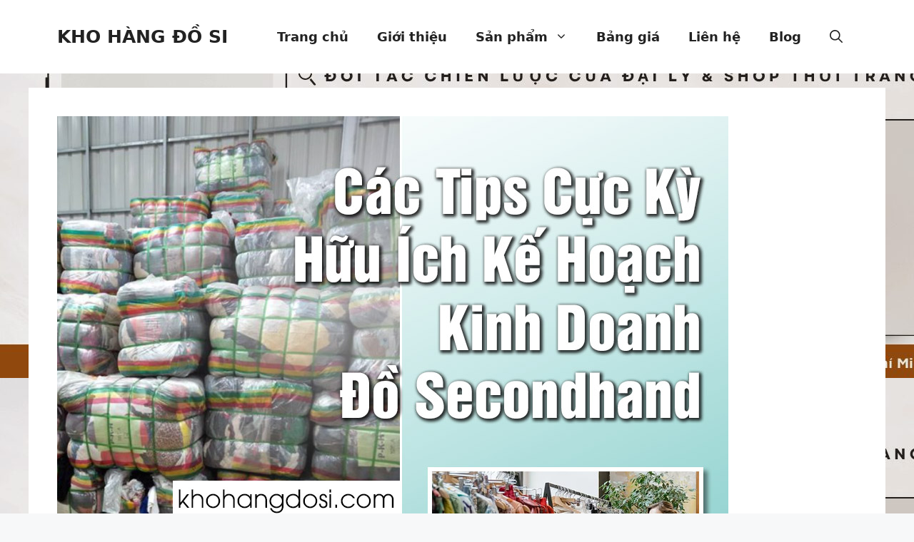

--- FILE ---
content_type: text/html; charset=UTF-8
request_url: https://khohangdosi.com/lap-ke-hoach-kinh-doanh-do-secondhand/
body_size: 29768
content:
<!DOCTYPE html>
<html lang="vi" prefix="og: https://ogp.me/ns#">
<head><script>if(navigator.userAgent.match(/MSIE|Internet Explorer/i)||navigator.userAgent.match(/Trident\/7\..*?rv:11/i)){var href=document.location.href;if(!href.match(/[?&]nowprocket/)){if(href.indexOf("?")==-1){if(href.indexOf("#")==-1){document.location.href=href+"?nowprocket=1"}else{document.location.href=href.replace("#","?nowprocket=1#")}}else{if(href.indexOf("#")==-1){document.location.href=href+"&nowprocket=1"}else{document.location.href=href.replace("#","&nowprocket=1#")}}}}</script><script>class RocketLazyLoadScripts{constructor(e){this.triggerEvents=e,this.eventOptions={passive:!0},this.userEventListener=this.triggerListener.bind(this),this.delayedScripts={normal:[],async:[],defer:[]},this.allJQueries=[]}_addUserInteractionListener(e){this.triggerEvents.forEach((t=>window.addEventListener(t,e.userEventListener,e.eventOptions)))}_removeUserInteractionListener(e){this.triggerEvents.forEach((t=>window.removeEventListener(t,e.userEventListener,e.eventOptions)))}triggerListener(){this._removeUserInteractionListener(this),"loading"===document.readyState?document.addEventListener("DOMContentLoaded",this._loadEverythingNow.bind(this)):this._loadEverythingNow()}async _loadEverythingNow(){this._delayEventListeners(),this._delayJQueryReady(this),this._handleDocumentWrite(),this._registerAllDelayedScripts(),this._preloadAllScripts(),await this._loadScriptsFromList(this.delayedScripts.normal),await this._loadScriptsFromList(this.delayedScripts.defer),await this._loadScriptsFromList(this.delayedScripts.async),await this._triggerDOMContentLoaded(),await this._triggerWindowLoad(),window.dispatchEvent(new Event("rocket-allScriptsLoaded"))}_registerAllDelayedScripts(){document.querySelectorAll("script[type=rocketlazyloadscript]").forEach((e=>{e.hasAttribute("src")?e.hasAttribute("async")&&!1!==e.async?this.delayedScripts.async.push(e):e.hasAttribute("defer")&&!1!==e.defer||"module"===e.getAttribute("data-rocket-type")?this.delayedScripts.defer.push(e):this.delayedScripts.normal.push(e):this.delayedScripts.normal.push(e)}))}async _transformScript(e){return await this._requestAnimFrame(),new Promise((t=>{const n=document.createElement("script");let r;[...e.attributes].forEach((e=>{let t=e.nodeName;"type"!==t&&("data-rocket-type"===t&&(t="type",r=e.nodeValue),n.setAttribute(t,e.nodeValue))})),e.hasAttribute("src")?(n.addEventListener("load",t),n.addEventListener("error",t)):(n.text=e.text,t()),e.parentNode.replaceChild(n,e)}))}async _loadScriptsFromList(e){const t=e.shift();return t?(await this._transformScript(t),this._loadScriptsFromList(e)):Promise.resolve()}_preloadAllScripts(){var e=document.createDocumentFragment();[...this.delayedScripts.normal,...this.delayedScripts.defer,...this.delayedScripts.async].forEach((t=>{const n=t.getAttribute("src");if(n){const t=document.createElement("link");t.href=n,t.rel="preload",t.as="script",e.appendChild(t)}})),document.head.appendChild(e)}_delayEventListeners(){let e={};function t(t,n){!function(t){function n(n){return e[t].eventsToRewrite.indexOf(n)>=0?"rocket-"+n:n}e[t]||(e[t]={originalFunctions:{add:t.addEventListener,remove:t.removeEventListener},eventsToRewrite:[]},t.addEventListener=function(){arguments[0]=n(arguments[0]),e[t].originalFunctions.add.apply(t,arguments)},t.removeEventListener=function(){arguments[0]=n(arguments[0]),e[t].originalFunctions.remove.apply(t,arguments)})}(t),e[t].eventsToRewrite.push(n)}function n(e,t){let n=e[t];Object.defineProperty(e,t,{get:()=>n||function(){},set(r){e["rocket"+t]=n=r}})}t(document,"DOMContentLoaded"),t(window,"DOMContentLoaded"),t(window,"load"),t(window,"pageshow"),t(document,"readystatechange"),n(document,"onreadystatechange"),n(window,"onload"),n(window,"onpageshow")}_delayJQueryReady(e){let t=window.jQuery;Object.defineProperty(window,"jQuery",{get:()=>t,set(n){if(n&&n.fn&&!e.allJQueries.includes(n)){n.fn.ready=n.fn.init.prototype.ready=function(t){e.domReadyFired?t.bind(document)(n):document.addEventListener("rocket-DOMContentLoaded",(()=>t.bind(document)(n)))};const t=n.fn.on;n.fn.on=n.fn.init.prototype.on=function(){if(this[0]===window){function e(e){return e.split(" ").map((e=>"load"===e||0===e.indexOf("load.")?"rocket-jquery-load":e)).join(" ")}"string"==typeof arguments[0]||arguments[0]instanceof String?arguments[0]=e(arguments[0]):"object"==typeof arguments[0]&&Object.keys(arguments[0]).forEach((t=>{delete Object.assign(arguments[0],{[e(t)]:arguments[0][t]})[t]}))}return t.apply(this,arguments),this},e.allJQueries.push(n)}t=n}})}async _triggerDOMContentLoaded(){this.domReadyFired=!0,await this._requestAnimFrame(),document.dispatchEvent(new Event("rocket-DOMContentLoaded")),await this._requestAnimFrame(),window.dispatchEvent(new Event("rocket-DOMContentLoaded")),await this._requestAnimFrame(),document.dispatchEvent(new Event("rocket-readystatechange")),await this._requestAnimFrame(),document.rocketonreadystatechange&&document.rocketonreadystatechange()}async _triggerWindowLoad(){await this._requestAnimFrame(),window.dispatchEvent(new Event("rocket-load")),await this._requestAnimFrame(),window.rocketonload&&window.rocketonload(),await this._requestAnimFrame(),this.allJQueries.forEach((e=>e(window).trigger("rocket-jquery-load"))),window.dispatchEvent(new Event("rocket-pageshow")),await this._requestAnimFrame(),window.rocketonpageshow&&window.rocketonpageshow()}_handleDocumentWrite(){const e=new Map;document.write=document.writeln=function(t){const n=document.currentScript,r=document.createRange(),i=n.parentElement;let o=e.get(n);void 0===o&&(o=n.nextSibling,e.set(n,o));const a=document.createDocumentFragment();r.setStart(a,0),a.appendChild(r.createContextualFragment(t)),i.insertBefore(a,o)}}async _requestAnimFrame(){return new Promise((e=>requestAnimationFrame(e)))}static run(){const e=new RocketLazyLoadScripts(["keydown","mousemove","touchmove","touchstart","touchend","wheel"]);e._addUserInteractionListener(e)}}RocketLazyLoadScripts.run();
</script>
	<meta charset="UTF-8">
	<meta name="viewport" content="width=device-width, initial-scale=1">
<!-- Search Engine Optimization by Rank Math - https://rankmath.com/ -->
<title>Tips Lập Kế Hoạch Kinh Doanh Đồ Secondhand cực Hữu ích</title>
<meta name="description" content="Khám phá hành trình kinh doanh đồ secondhand đầy màu sắc của khohangdosi.com với các tips lập kế hoạch kinh doanh đồ secondhand xịn."/>
<meta name="robots" content="follow, index"/>
<link rel="canonical" href="https://khohangdosi.com/lap-ke-hoach-kinh-doanh-do-secondhand/" />
<meta property="og:locale" content="vi_VN" />
<meta property="og:type" content="article" />
<meta property="og:title" content="Tips Lập Kế Hoạch Kinh Doanh Đồ Secondhand cực Hữu ích" />
<meta property="og:description" content="Khám phá hành trình kinh doanh đồ secondhand đầy màu sắc của khohangdosi.com với các tips lập kế hoạch kinh doanh đồ secondhand xịn." />
<meta property="og:url" content="https://khohangdosi.com/lap-ke-hoach-kinh-doanh-do-secondhand/" />
<meta property="og:site_name" content="Kho Hàng Đồ Si" />
<meta property="article:author" content="https://www.facebook.com/thuyhang.nguyen.92" />
<meta property="article:section" content="Blog" />
<meta property="og:updated_time" content="2023-11-27T12:48:34+07:00" />
<meta property="og:image" content="https://khohangdosi.com/wp-content/uploads/2023/11/tip-kinh-doanh-2nd-khohangdosi.com_.jpg" />
<meta property="og:image:secure_url" content="https://khohangdosi.com/wp-content/uploads/2023/11/tip-kinh-doanh-2nd-khohangdosi.com_.jpg" />
<meta property="og:image:width" content="940" />
<meta property="og:image:height" content="788" />
<meta property="og:image:alt" content="lập kế hoạch kinh doanh đồ secondhand" />
<meta property="og:image:type" content="image/jpeg" />
<meta property="article:published_time" content="2023-11-26T12:19:29+07:00" />
<meta property="article:modified_time" content="2023-11-27T12:48:34+07:00" />
<meta name="twitter:card" content="summary_large_image" />
<meta name="twitter:title" content="Tips Lập Kế Hoạch Kinh Doanh Đồ Secondhand cực Hữu ích" />
<meta name="twitter:description" content="Khám phá hành trình kinh doanh đồ secondhand đầy màu sắc của khohangdosi.com với các tips lập kế hoạch kinh doanh đồ secondhand xịn." />
<meta name="twitter:image" content="https://khohangdosi.com/wp-content/uploads/2023/11/tip-kinh-doanh-2nd-khohangdosi.com_.jpg" />
<meta name="twitter:label1" content="Written by" />
<meta name="twitter:data1" content="Thúy Hằng Nguyễn" />
<meta name="twitter:label2" content="Time to read" />
<meta name="twitter:data2" content="13 minutes" />
<script type="application/ld+json" class="rank-math-schema">{"@context":"https://schema.org","@graph":[{"@type":["Person","Organization"],"@id":"https://khohangdosi.com/#person","name":"Kho H\u00e0ng \u0110\u1ed3 Si"},{"@type":"WebSite","@id":"https://khohangdosi.com/#website","url":"https://khohangdosi.com","name":"Kho H\u00e0ng \u0110\u1ed3 Si","publisher":{"@id":"https://khohangdosi.com/#person"},"inLanguage":"vi"},{"@type":"ImageObject","@id":"https://khohangdosi.com/wp-content/uploads/2023/11/tip-kinh-doanh-2nd-khohangdosi.com_.jpg","url":"https://khohangdosi.com/wp-content/uploads/2023/11/tip-kinh-doanh-2nd-khohangdosi.com_.jpg","width":"940","height":"788","inLanguage":"vi"},{"@type":"BreadcrumbList","@id":"https://khohangdosi.com/lap-ke-hoach-kinh-doanh-do-secondhand/#breadcrumb","itemListElement":[{"@type":"ListItem","position":"1","item":{"@id":"https://khohangdosi.com","name":"Home"}},{"@type":"ListItem","position":"2","item":{"@id":"https://khohangdosi.com/lap-ke-hoach-kinh-doanh-do-secondhand/","name":"Tips L\u1eadp K\u1ebf Ho\u1ea1ch Kinh Doanh \u0110\u1ed3 Secondhand c\u1ef1c H\u1eefu \u00edch"}}]},{"@type":"WebPage","@id":"https://khohangdosi.com/lap-ke-hoach-kinh-doanh-do-secondhand/#webpage","url":"https://khohangdosi.com/lap-ke-hoach-kinh-doanh-do-secondhand/","name":"Tips L\u1eadp K\u1ebf Ho\u1ea1ch Kinh Doanh \u0110\u1ed3 Secondhand c\u1ef1c H\u1eefu \u00edch","datePublished":"2023-11-26T12:19:29+07:00","dateModified":"2023-11-27T12:48:34+07:00","isPartOf":{"@id":"https://khohangdosi.com/#website"},"primaryImageOfPage":{"@id":"https://khohangdosi.com/wp-content/uploads/2023/11/tip-kinh-doanh-2nd-khohangdosi.com_.jpg"},"inLanguage":"vi","breadcrumb":{"@id":"https://khohangdosi.com/lap-ke-hoach-kinh-doanh-do-secondhand/#breadcrumb"}},{"@type":"Person","@id":"https://khohangdosi.com/author/thuyhang/","name":"Th\u00fay H\u1eb1ng Nguy\u1ec5n","description":"L\u00e0 ch\u1ee7 khohangdosi.com c\u00f3 nhi\u1ec1u n\u0103m kinh doanh m\u1eb7t h\u00e0ng \u0111\u1ed3 si nguy\u00ean ki\u1ec7n, h\u00e0ng th\u00f9ng v\u1edbi h\u01a1n 5000 \u0111\u1ed1i t\u00e1c tr\u00ean to\u00e0n qu\u1ed1c","url":"https://khohangdosi.com/author/thuyhang/","image":{"@type":"ImageObject","@id":"https://secure.gravatar.com/avatar/ef7b79163112e22f52024a7041a6703b10fe070687c05a27f71387d0cbc80f23?s=96&amp;d=mm&amp;r=g","url":"https://secure.gravatar.com/avatar/ef7b79163112e22f52024a7041a6703b10fe070687c05a27f71387d0cbc80f23?s=96&amp;d=mm&amp;r=g","caption":"Th\u00fay H\u1eb1ng Nguy\u1ec5n","inLanguage":"vi"},"sameAs":["https://en.gravatar.com/khohangdosicom/","https://www.facebook.com/thuyhang.nguyen.92","www.pinterest.com/thuyhangdosi","https://about.me/nguyenthuyhang/"]},{"@type":"BlogPosting","headline":"Tips L\u1eadp K\u1ebf Ho\u1ea1ch Kinh Doanh \u0110\u1ed3 Secondhand c\u1ef1c H\u1eefu \u00edch","keywords":"l\u1eadp k\u1ebf ho\u1ea1ch kinh doanh \u0111\u1ed3 secondhand","datePublished":"2023-11-26T12:19:29+07:00","dateModified":"2023-11-27T12:48:34+07:00","author":{"@id":"https://khohangdosi.com/author/thuyhang/","name":"Th\u00fay H\u1eb1ng Nguy\u1ec5n"},"publisher":{"@id":"https://khohangdosi.com/#person"},"description":"Kh\u00e1m ph\u00e1 h\u00e0nh tr\u00ecnh kinh doanh \u0111\u1ed3 secondhand \u0111\u1ea7y m\u00e0u s\u1eafc c\u1ee7a khohangdosi.com v\u1edbi c\u00e1c tips l\u1eadp k\u1ebf ho\u1ea1ch kinh doanh \u0111\u1ed3 secondhand x\u1ecbn.","name":"Tips L\u1eadp K\u1ebf Ho\u1ea1ch Kinh Doanh \u0110\u1ed3 Secondhand c\u1ef1c H\u1eefu \u00edch","@id":"https://khohangdosi.com/lap-ke-hoach-kinh-doanh-do-secondhand/#richSnippet","isPartOf":{"@id":"https://khohangdosi.com/lap-ke-hoach-kinh-doanh-do-secondhand/#webpage"},"image":{"@id":"https://khohangdosi.com/wp-content/uploads/2023/11/tip-kinh-doanh-2nd-khohangdosi.com_.jpg"},"inLanguage":"vi","mainEntityOfPage":{"@id":"https://khohangdosi.com/lap-ke-hoach-kinh-doanh-do-secondhand/#webpage"}}]}</script>
<!-- /Rank Math WordPress SEO plugin -->

<link rel='dns-prefetch' href='//cdnjs.cloudflare.com' />

<link rel="alternate" type="application/rss+xml" title="Dòng thông tin Kho Hàng Đồ Si &raquo;" href="https://khohangdosi.com/feed/" />
<link rel="alternate" type="application/rss+xml" title="Kho Hàng Đồ Si &raquo; Dòng bình luận" href="https://khohangdosi.com/comments/feed/" />
<link rel="alternate" type="application/rss+xml" title="Kho Hàng Đồ Si &raquo; Tips Lập Kế Hoạch Kinh Doanh Đồ Secondhand cực Hữu ích Dòng bình luận" href="https://khohangdosi.com/lap-ke-hoach-kinh-doanh-do-secondhand/feed/" />
<link rel="alternate" title="oNhúng (JSON)" type="application/json+oembed" href="https://khohangdosi.com/wp-json/oembed/1.0/embed?url=https%3A%2F%2Fkhohangdosi.com%2Flap-ke-hoach-kinh-doanh-do-secondhand%2F" />
<link rel="alternate" title="oNhúng (XML)" type="text/xml+oembed" href="https://khohangdosi.com/wp-json/oembed/1.0/embed?url=https%3A%2F%2Fkhohangdosi.com%2Flap-ke-hoach-kinh-doanh-do-secondhand%2F&#038;format=xml" />
<style id='wp-img-auto-sizes-contain-inline-css'>
img:is([sizes=auto i],[sizes^="auto," i]){contain-intrinsic-size:3000px 1500px}
/*# sourceURL=wp-img-auto-sizes-contain-inline-css */
</style>
<link rel='stylesheet' id='wp-block-library-css' href='https://khohangdosi.com/wp-includes/css/dist/block-library/style.min.css?ver=6.9' media='all' />
<style id='wp-block-button-inline-css'>
.wp-block-button__link{align-content:center;box-sizing:border-box;cursor:pointer;display:inline-block;height:100%;text-align:center;word-break:break-word}.wp-block-button__link.aligncenter{text-align:center}.wp-block-button__link.alignright{text-align:right}:where(.wp-block-button__link){border-radius:9999px;box-shadow:none;padding:calc(.667em + 2px) calc(1.333em + 2px);text-decoration:none}.wp-block-button[style*=text-decoration] .wp-block-button__link{text-decoration:inherit}.wp-block-buttons>.wp-block-button.has-custom-width{max-width:none}.wp-block-buttons>.wp-block-button.has-custom-width .wp-block-button__link{width:100%}.wp-block-buttons>.wp-block-button.has-custom-font-size .wp-block-button__link{font-size:inherit}.wp-block-buttons>.wp-block-button.wp-block-button__width-25{width:calc(25% - var(--wp--style--block-gap, .5em)*.75)}.wp-block-buttons>.wp-block-button.wp-block-button__width-50{width:calc(50% - var(--wp--style--block-gap, .5em)*.5)}.wp-block-buttons>.wp-block-button.wp-block-button__width-75{width:calc(75% - var(--wp--style--block-gap, .5em)*.25)}.wp-block-buttons>.wp-block-button.wp-block-button__width-100{flex-basis:100%;width:100%}.wp-block-buttons.is-vertical>.wp-block-button.wp-block-button__width-25{width:25%}.wp-block-buttons.is-vertical>.wp-block-button.wp-block-button__width-50{width:50%}.wp-block-buttons.is-vertical>.wp-block-button.wp-block-button__width-75{width:75%}.wp-block-button.is-style-squared,.wp-block-button__link.wp-block-button.is-style-squared{border-radius:0}.wp-block-button.no-border-radius,.wp-block-button__link.no-border-radius{border-radius:0!important}:root :where(.wp-block-button .wp-block-button__link.is-style-outline),:root :where(.wp-block-button.is-style-outline>.wp-block-button__link){border:2px solid;padding:.667em 1.333em}:root :where(.wp-block-button .wp-block-button__link.is-style-outline:not(.has-text-color)),:root :where(.wp-block-button.is-style-outline>.wp-block-button__link:not(.has-text-color)){color:currentColor}:root :where(.wp-block-button .wp-block-button__link.is-style-outline:not(.has-background)),:root :where(.wp-block-button.is-style-outline>.wp-block-button__link:not(.has-background)){background-color:initial;background-image:none}
/*# sourceURL=https://khohangdosi.com/wp-includes/blocks/button/style.min.css */
</style>
<style id='wp-block-heading-inline-css'>
h1:where(.wp-block-heading).has-background,h2:where(.wp-block-heading).has-background,h3:where(.wp-block-heading).has-background,h4:where(.wp-block-heading).has-background,h5:where(.wp-block-heading).has-background,h6:where(.wp-block-heading).has-background{padding:1.25em 2.375em}h1.has-text-align-left[style*=writing-mode]:where([style*=vertical-lr]),h1.has-text-align-right[style*=writing-mode]:where([style*=vertical-rl]),h2.has-text-align-left[style*=writing-mode]:where([style*=vertical-lr]),h2.has-text-align-right[style*=writing-mode]:where([style*=vertical-rl]),h3.has-text-align-left[style*=writing-mode]:where([style*=vertical-lr]),h3.has-text-align-right[style*=writing-mode]:where([style*=vertical-rl]),h4.has-text-align-left[style*=writing-mode]:where([style*=vertical-lr]),h4.has-text-align-right[style*=writing-mode]:where([style*=vertical-rl]),h5.has-text-align-left[style*=writing-mode]:where([style*=vertical-lr]),h5.has-text-align-right[style*=writing-mode]:where([style*=vertical-rl]),h6.has-text-align-left[style*=writing-mode]:where([style*=vertical-lr]),h6.has-text-align-right[style*=writing-mode]:where([style*=vertical-rl]){rotate:180deg}
/*# sourceURL=https://khohangdosi.com/wp-includes/blocks/heading/style.min.css */
</style>
<style id='wp-block-image-inline-css'>
.wp-block-image>a,.wp-block-image>figure>a{display:inline-block}.wp-block-image img{box-sizing:border-box;height:auto;max-width:100%;vertical-align:bottom}@media not (prefers-reduced-motion){.wp-block-image img.hide{visibility:hidden}.wp-block-image img.show{animation:show-content-image .4s}}.wp-block-image[style*=border-radius] img,.wp-block-image[style*=border-radius]>a{border-radius:inherit}.wp-block-image.has-custom-border img{box-sizing:border-box}.wp-block-image.aligncenter{text-align:center}.wp-block-image.alignfull>a,.wp-block-image.alignwide>a{width:100%}.wp-block-image.alignfull img,.wp-block-image.alignwide img{height:auto;width:100%}.wp-block-image .aligncenter,.wp-block-image .alignleft,.wp-block-image .alignright,.wp-block-image.aligncenter,.wp-block-image.alignleft,.wp-block-image.alignright{display:table}.wp-block-image .aligncenter>figcaption,.wp-block-image .alignleft>figcaption,.wp-block-image .alignright>figcaption,.wp-block-image.aligncenter>figcaption,.wp-block-image.alignleft>figcaption,.wp-block-image.alignright>figcaption{caption-side:bottom;display:table-caption}.wp-block-image .alignleft{float:left;margin:.5em 1em .5em 0}.wp-block-image .alignright{float:right;margin:.5em 0 .5em 1em}.wp-block-image .aligncenter{margin-left:auto;margin-right:auto}.wp-block-image :where(figcaption){margin-bottom:1em;margin-top:.5em}.wp-block-image.is-style-circle-mask img{border-radius:9999px}@supports ((-webkit-mask-image:none) or (mask-image:none)) or (-webkit-mask-image:none){.wp-block-image.is-style-circle-mask img{border-radius:0;-webkit-mask-image:url('data:image/svg+xml;utf8,<svg viewBox="0 0 100 100" xmlns="http://www.w3.org/2000/svg"><circle cx="50" cy="50" r="50"/></svg>');mask-image:url('data:image/svg+xml;utf8,<svg viewBox="0 0 100 100" xmlns="http://www.w3.org/2000/svg"><circle cx="50" cy="50" r="50"/></svg>');mask-mode:alpha;-webkit-mask-position:center;mask-position:center;-webkit-mask-repeat:no-repeat;mask-repeat:no-repeat;-webkit-mask-size:contain;mask-size:contain}}:root :where(.wp-block-image.is-style-rounded img,.wp-block-image .is-style-rounded img){border-radius:9999px}.wp-block-image figure{margin:0}.wp-lightbox-container{display:flex;flex-direction:column;position:relative}.wp-lightbox-container img{cursor:zoom-in}.wp-lightbox-container img:hover+button{opacity:1}.wp-lightbox-container button{align-items:center;backdrop-filter:blur(16px) saturate(180%);background-color:#5a5a5a40;border:none;border-radius:4px;cursor:zoom-in;display:flex;height:20px;justify-content:center;opacity:0;padding:0;position:absolute;right:16px;text-align:center;top:16px;width:20px;z-index:100}@media not (prefers-reduced-motion){.wp-lightbox-container button{transition:opacity .2s ease}}.wp-lightbox-container button:focus-visible{outline:3px auto #5a5a5a40;outline:3px auto -webkit-focus-ring-color;outline-offset:3px}.wp-lightbox-container button:hover{cursor:pointer;opacity:1}.wp-lightbox-container button:focus{opacity:1}.wp-lightbox-container button:focus,.wp-lightbox-container button:hover,.wp-lightbox-container button:not(:hover):not(:active):not(.has-background){background-color:#5a5a5a40;border:none}.wp-lightbox-overlay{box-sizing:border-box;cursor:zoom-out;height:100vh;left:0;overflow:hidden;position:fixed;top:0;visibility:hidden;width:100%;z-index:100000}.wp-lightbox-overlay .close-button{align-items:center;cursor:pointer;display:flex;justify-content:center;min-height:40px;min-width:40px;padding:0;position:absolute;right:calc(env(safe-area-inset-right) + 16px);top:calc(env(safe-area-inset-top) + 16px);z-index:5000000}.wp-lightbox-overlay .close-button:focus,.wp-lightbox-overlay .close-button:hover,.wp-lightbox-overlay .close-button:not(:hover):not(:active):not(.has-background){background:none;border:none}.wp-lightbox-overlay .lightbox-image-container{height:var(--wp--lightbox-container-height);left:50%;overflow:hidden;position:absolute;top:50%;transform:translate(-50%,-50%);transform-origin:top left;width:var(--wp--lightbox-container-width);z-index:9999999999}.wp-lightbox-overlay .wp-block-image{align-items:center;box-sizing:border-box;display:flex;height:100%;justify-content:center;margin:0;position:relative;transform-origin:0 0;width:100%;z-index:3000000}.wp-lightbox-overlay .wp-block-image img{height:var(--wp--lightbox-image-height);min-height:var(--wp--lightbox-image-height);min-width:var(--wp--lightbox-image-width);width:var(--wp--lightbox-image-width)}.wp-lightbox-overlay .wp-block-image figcaption{display:none}.wp-lightbox-overlay button{background:none;border:none}.wp-lightbox-overlay .scrim{background-color:#fff;height:100%;opacity:.9;position:absolute;width:100%;z-index:2000000}.wp-lightbox-overlay.active{visibility:visible}@media not (prefers-reduced-motion){.wp-lightbox-overlay.active{animation:turn-on-visibility .25s both}.wp-lightbox-overlay.active img{animation:turn-on-visibility .35s both}.wp-lightbox-overlay.show-closing-animation:not(.active){animation:turn-off-visibility .35s both}.wp-lightbox-overlay.show-closing-animation:not(.active) img{animation:turn-off-visibility .25s both}.wp-lightbox-overlay.zoom.active{animation:none;opacity:1;visibility:visible}.wp-lightbox-overlay.zoom.active .lightbox-image-container{animation:lightbox-zoom-in .4s}.wp-lightbox-overlay.zoom.active .lightbox-image-container img{animation:none}.wp-lightbox-overlay.zoom.active .scrim{animation:turn-on-visibility .4s forwards}.wp-lightbox-overlay.zoom.show-closing-animation:not(.active){animation:none}.wp-lightbox-overlay.zoom.show-closing-animation:not(.active) .lightbox-image-container{animation:lightbox-zoom-out .4s}.wp-lightbox-overlay.zoom.show-closing-animation:not(.active) .lightbox-image-container img{animation:none}.wp-lightbox-overlay.zoom.show-closing-animation:not(.active) .scrim{animation:turn-off-visibility .4s forwards}}@keyframes show-content-image{0%{visibility:hidden}99%{visibility:hidden}to{visibility:visible}}@keyframes turn-on-visibility{0%{opacity:0}to{opacity:1}}@keyframes turn-off-visibility{0%{opacity:1;visibility:visible}99%{opacity:0;visibility:visible}to{opacity:0;visibility:hidden}}@keyframes lightbox-zoom-in{0%{transform:translate(calc((-100vw + var(--wp--lightbox-scrollbar-width))/2 + var(--wp--lightbox-initial-left-position)),calc(-50vh + var(--wp--lightbox-initial-top-position))) scale(var(--wp--lightbox-scale))}to{transform:translate(-50%,-50%) scale(1)}}@keyframes lightbox-zoom-out{0%{transform:translate(-50%,-50%) scale(1);visibility:visible}99%{visibility:visible}to{transform:translate(calc((-100vw + var(--wp--lightbox-scrollbar-width))/2 + var(--wp--lightbox-initial-left-position)),calc(-50vh + var(--wp--lightbox-initial-top-position))) scale(var(--wp--lightbox-scale));visibility:hidden}}
/*# sourceURL=https://khohangdosi.com/wp-includes/blocks/image/style.min.css */
</style>
<style id='wp-block-list-inline-css'>
ol,ul{box-sizing:border-box}:root :where(.wp-block-list.has-background){padding:1.25em 2.375em}
/*# sourceURL=https://khohangdosi.com/wp-includes/blocks/list/style.min.css */
</style>
<style id='wp-block-buttons-inline-css'>
.wp-block-buttons{box-sizing:border-box}.wp-block-buttons.is-vertical{flex-direction:column}.wp-block-buttons.is-vertical>.wp-block-button:last-child{margin-bottom:0}.wp-block-buttons>.wp-block-button{display:inline-block;margin:0}.wp-block-buttons.is-content-justification-left{justify-content:flex-start}.wp-block-buttons.is-content-justification-left.is-vertical{align-items:flex-start}.wp-block-buttons.is-content-justification-center{justify-content:center}.wp-block-buttons.is-content-justification-center.is-vertical{align-items:center}.wp-block-buttons.is-content-justification-right{justify-content:flex-end}.wp-block-buttons.is-content-justification-right.is-vertical{align-items:flex-end}.wp-block-buttons.is-content-justification-space-between{justify-content:space-between}.wp-block-buttons.aligncenter{text-align:center}.wp-block-buttons:not(.is-content-justification-space-between,.is-content-justification-right,.is-content-justification-left,.is-content-justification-center) .wp-block-button.aligncenter{margin-left:auto;margin-right:auto;width:100%}.wp-block-buttons[style*=text-decoration] .wp-block-button,.wp-block-buttons[style*=text-decoration] .wp-block-button__link{text-decoration:inherit}.wp-block-buttons.has-custom-font-size .wp-block-button__link{font-size:inherit}.wp-block-buttons .wp-block-button__link{width:100%}.wp-block-button.aligncenter{text-align:center}
/*# sourceURL=https://khohangdosi.com/wp-includes/blocks/buttons/style.min.css */
</style>
<style id='wp-block-paragraph-inline-css'>
.is-small-text{font-size:.875em}.is-regular-text{font-size:1em}.is-large-text{font-size:2.25em}.is-larger-text{font-size:3em}.has-drop-cap:not(:focus):first-letter{float:left;font-size:8.4em;font-style:normal;font-weight:100;line-height:.68;margin:.05em .1em 0 0;text-transform:uppercase}body.rtl .has-drop-cap:not(:focus):first-letter{float:none;margin-left:.1em}p.has-drop-cap.has-background{overflow:hidden}:root :where(p.has-background){padding:1.25em 2.375em}:where(p.has-text-color:not(.has-link-color)) a{color:inherit}p.has-text-align-left[style*="writing-mode:vertical-lr"],p.has-text-align-right[style*="writing-mode:vertical-rl"]{rotate:180deg}
/*# sourceURL=https://khohangdosi.com/wp-includes/blocks/paragraph/style.min.css */
</style>
<style id='global-styles-inline-css'>
:root{--wp--preset--aspect-ratio--square: 1;--wp--preset--aspect-ratio--4-3: 4/3;--wp--preset--aspect-ratio--3-4: 3/4;--wp--preset--aspect-ratio--3-2: 3/2;--wp--preset--aspect-ratio--2-3: 2/3;--wp--preset--aspect-ratio--16-9: 16/9;--wp--preset--aspect-ratio--9-16: 9/16;--wp--preset--color--black: #000000;--wp--preset--color--cyan-bluish-gray: #abb8c3;--wp--preset--color--white: #ffffff;--wp--preset--color--pale-pink: #f78da7;--wp--preset--color--vivid-red: #cf2e2e;--wp--preset--color--luminous-vivid-orange: #ff6900;--wp--preset--color--luminous-vivid-amber: #fcb900;--wp--preset--color--light-green-cyan: #7bdcb5;--wp--preset--color--vivid-green-cyan: #00d084;--wp--preset--color--pale-cyan-blue: #8ed1fc;--wp--preset--color--vivid-cyan-blue: #0693e3;--wp--preset--color--vivid-purple: #9b51e0;--wp--preset--color--contrast: var(--contrast);--wp--preset--color--contrast-2: var(--contrast-2);--wp--preset--color--contrast-3: var(--contrast-3);--wp--preset--color--base: var(--base);--wp--preset--color--base-2: var(--base-2);--wp--preset--color--base-3: var(--base-3);--wp--preset--color--accent: var(--accent);--wp--preset--gradient--vivid-cyan-blue-to-vivid-purple: linear-gradient(135deg,rgb(6,147,227) 0%,rgb(155,81,224) 100%);--wp--preset--gradient--light-green-cyan-to-vivid-green-cyan: linear-gradient(135deg,rgb(122,220,180) 0%,rgb(0,208,130) 100%);--wp--preset--gradient--luminous-vivid-amber-to-luminous-vivid-orange: linear-gradient(135deg,rgb(252,185,0) 0%,rgb(255,105,0) 100%);--wp--preset--gradient--luminous-vivid-orange-to-vivid-red: linear-gradient(135deg,rgb(255,105,0) 0%,rgb(207,46,46) 100%);--wp--preset--gradient--very-light-gray-to-cyan-bluish-gray: linear-gradient(135deg,rgb(238,238,238) 0%,rgb(169,184,195) 100%);--wp--preset--gradient--cool-to-warm-spectrum: linear-gradient(135deg,rgb(74,234,220) 0%,rgb(151,120,209) 20%,rgb(207,42,186) 40%,rgb(238,44,130) 60%,rgb(251,105,98) 80%,rgb(254,248,76) 100%);--wp--preset--gradient--blush-light-purple: linear-gradient(135deg,rgb(255,206,236) 0%,rgb(152,150,240) 100%);--wp--preset--gradient--blush-bordeaux: linear-gradient(135deg,rgb(254,205,165) 0%,rgb(254,45,45) 50%,rgb(107,0,62) 100%);--wp--preset--gradient--luminous-dusk: linear-gradient(135deg,rgb(255,203,112) 0%,rgb(199,81,192) 50%,rgb(65,88,208) 100%);--wp--preset--gradient--pale-ocean: linear-gradient(135deg,rgb(255,245,203) 0%,rgb(182,227,212) 50%,rgb(51,167,181) 100%);--wp--preset--gradient--electric-grass: linear-gradient(135deg,rgb(202,248,128) 0%,rgb(113,206,126) 100%);--wp--preset--gradient--midnight: linear-gradient(135deg,rgb(2,3,129) 0%,rgb(40,116,252) 100%);--wp--preset--font-size--small: 13px;--wp--preset--font-size--medium: 20px;--wp--preset--font-size--large: 36px;--wp--preset--font-size--x-large: 42px;--wp--preset--spacing--20: 0.44rem;--wp--preset--spacing--30: 0.67rem;--wp--preset--spacing--40: 1rem;--wp--preset--spacing--50: 1.5rem;--wp--preset--spacing--60: 2.25rem;--wp--preset--spacing--70: 3.38rem;--wp--preset--spacing--80: 5.06rem;--wp--preset--shadow--natural: 6px 6px 9px rgba(0, 0, 0, 0.2);--wp--preset--shadow--deep: 12px 12px 50px rgba(0, 0, 0, 0.4);--wp--preset--shadow--sharp: 6px 6px 0px rgba(0, 0, 0, 0.2);--wp--preset--shadow--outlined: 6px 6px 0px -3px rgb(255, 255, 255), 6px 6px rgb(0, 0, 0);--wp--preset--shadow--crisp: 6px 6px 0px rgb(0, 0, 0);}:where(.is-layout-flex){gap: 0.5em;}:where(.is-layout-grid){gap: 0.5em;}body .is-layout-flex{display: flex;}.is-layout-flex{flex-wrap: wrap;align-items: center;}.is-layout-flex > :is(*, div){margin: 0;}body .is-layout-grid{display: grid;}.is-layout-grid > :is(*, div){margin: 0;}:where(.wp-block-columns.is-layout-flex){gap: 2em;}:where(.wp-block-columns.is-layout-grid){gap: 2em;}:where(.wp-block-post-template.is-layout-flex){gap: 1.25em;}:where(.wp-block-post-template.is-layout-grid){gap: 1.25em;}.has-black-color{color: var(--wp--preset--color--black) !important;}.has-cyan-bluish-gray-color{color: var(--wp--preset--color--cyan-bluish-gray) !important;}.has-white-color{color: var(--wp--preset--color--white) !important;}.has-pale-pink-color{color: var(--wp--preset--color--pale-pink) !important;}.has-vivid-red-color{color: var(--wp--preset--color--vivid-red) !important;}.has-luminous-vivid-orange-color{color: var(--wp--preset--color--luminous-vivid-orange) !important;}.has-luminous-vivid-amber-color{color: var(--wp--preset--color--luminous-vivid-amber) !important;}.has-light-green-cyan-color{color: var(--wp--preset--color--light-green-cyan) !important;}.has-vivid-green-cyan-color{color: var(--wp--preset--color--vivid-green-cyan) !important;}.has-pale-cyan-blue-color{color: var(--wp--preset--color--pale-cyan-blue) !important;}.has-vivid-cyan-blue-color{color: var(--wp--preset--color--vivid-cyan-blue) !important;}.has-vivid-purple-color{color: var(--wp--preset--color--vivid-purple) !important;}.has-black-background-color{background-color: var(--wp--preset--color--black) !important;}.has-cyan-bluish-gray-background-color{background-color: var(--wp--preset--color--cyan-bluish-gray) !important;}.has-white-background-color{background-color: var(--wp--preset--color--white) !important;}.has-pale-pink-background-color{background-color: var(--wp--preset--color--pale-pink) !important;}.has-vivid-red-background-color{background-color: var(--wp--preset--color--vivid-red) !important;}.has-luminous-vivid-orange-background-color{background-color: var(--wp--preset--color--luminous-vivid-orange) !important;}.has-luminous-vivid-amber-background-color{background-color: var(--wp--preset--color--luminous-vivid-amber) !important;}.has-light-green-cyan-background-color{background-color: var(--wp--preset--color--light-green-cyan) !important;}.has-vivid-green-cyan-background-color{background-color: var(--wp--preset--color--vivid-green-cyan) !important;}.has-pale-cyan-blue-background-color{background-color: var(--wp--preset--color--pale-cyan-blue) !important;}.has-vivid-cyan-blue-background-color{background-color: var(--wp--preset--color--vivid-cyan-blue) !important;}.has-vivid-purple-background-color{background-color: var(--wp--preset--color--vivid-purple) !important;}.has-black-border-color{border-color: var(--wp--preset--color--black) !important;}.has-cyan-bluish-gray-border-color{border-color: var(--wp--preset--color--cyan-bluish-gray) !important;}.has-white-border-color{border-color: var(--wp--preset--color--white) !important;}.has-pale-pink-border-color{border-color: var(--wp--preset--color--pale-pink) !important;}.has-vivid-red-border-color{border-color: var(--wp--preset--color--vivid-red) !important;}.has-luminous-vivid-orange-border-color{border-color: var(--wp--preset--color--luminous-vivid-orange) !important;}.has-luminous-vivid-amber-border-color{border-color: var(--wp--preset--color--luminous-vivid-amber) !important;}.has-light-green-cyan-border-color{border-color: var(--wp--preset--color--light-green-cyan) !important;}.has-vivid-green-cyan-border-color{border-color: var(--wp--preset--color--vivid-green-cyan) !important;}.has-pale-cyan-blue-border-color{border-color: var(--wp--preset--color--pale-cyan-blue) !important;}.has-vivid-cyan-blue-border-color{border-color: var(--wp--preset--color--vivid-cyan-blue) !important;}.has-vivid-purple-border-color{border-color: var(--wp--preset--color--vivid-purple) !important;}.has-vivid-cyan-blue-to-vivid-purple-gradient-background{background: var(--wp--preset--gradient--vivid-cyan-blue-to-vivid-purple) !important;}.has-light-green-cyan-to-vivid-green-cyan-gradient-background{background: var(--wp--preset--gradient--light-green-cyan-to-vivid-green-cyan) !important;}.has-luminous-vivid-amber-to-luminous-vivid-orange-gradient-background{background: var(--wp--preset--gradient--luminous-vivid-amber-to-luminous-vivid-orange) !important;}.has-luminous-vivid-orange-to-vivid-red-gradient-background{background: var(--wp--preset--gradient--luminous-vivid-orange-to-vivid-red) !important;}.has-very-light-gray-to-cyan-bluish-gray-gradient-background{background: var(--wp--preset--gradient--very-light-gray-to-cyan-bluish-gray) !important;}.has-cool-to-warm-spectrum-gradient-background{background: var(--wp--preset--gradient--cool-to-warm-spectrum) !important;}.has-blush-light-purple-gradient-background{background: var(--wp--preset--gradient--blush-light-purple) !important;}.has-blush-bordeaux-gradient-background{background: var(--wp--preset--gradient--blush-bordeaux) !important;}.has-luminous-dusk-gradient-background{background: var(--wp--preset--gradient--luminous-dusk) !important;}.has-pale-ocean-gradient-background{background: var(--wp--preset--gradient--pale-ocean) !important;}.has-electric-grass-gradient-background{background: var(--wp--preset--gradient--electric-grass) !important;}.has-midnight-gradient-background{background: var(--wp--preset--gradient--midnight) !important;}.has-small-font-size{font-size: var(--wp--preset--font-size--small) !important;}.has-medium-font-size{font-size: var(--wp--preset--font-size--medium) !important;}.has-large-font-size{font-size: var(--wp--preset--font-size--large) !important;}.has-x-large-font-size{font-size: var(--wp--preset--font-size--x-large) !important;}
/*# sourceURL=global-styles-inline-css */
</style>

<style id='classic-theme-styles-inline-css'>
/*! This file is auto-generated */
.wp-block-button__link{color:#fff;background-color:#32373c;border-radius:9999px;box-shadow:none;text-decoration:none;padding:calc(.667em + 2px) calc(1.333em + 2px);font-size:1.125em}.wp-block-file__button{background:#32373c;color:#fff;text-decoration:none}
/*# sourceURL=/wp-includes/css/classic-themes.min.css */
</style>
<link data-minify="1" rel='stylesheet' id='buttonizer_frontend_style-css' href='https://khohangdosi.com/wp-content/cache/min/1/wp-content/plugins/buttonizer-multifunctional-button/assets/legacy/frontend.css?ver=1722027609' media='all' />
<link data-minify="1" rel='stylesheet' id='buttonizer-icon-library-css' href='https://khohangdosi.com/wp-content/cache/min/1/ajax/libs/font-awesome/5.15.4/css/all.min.css?ver=1722027610' media='all' crossorigin='anonymous' />
<link data-minify="1" rel='stylesheet' id='dashicons-css' href='https://khohangdosi.com/wp-content/cache/min/1/wp-includes/css/dashicons.min.css?ver=1722027610' media='all' />
<link data-minify="1" rel='stylesheet' id='to-top-css' href='https://khohangdosi.com/wp-content/cache/min/1/wp-content/plugins/to-top/public/css/to-top-public.css?ver=1722027610' media='all' />
<link rel='stylesheet' id='ez-toc-css' href='https://khohangdosi.com/wp-content/plugins/easy-table-of-contents/assets/css/screen.min.css?ver=2.0.66.1' media='all' />
<style id='ez-toc-inline-css'>
div#ez-toc-container .ez-toc-title {font-size: 125%;}div#ez-toc-container .ez-toc-title {font-weight: 500;}div#ez-toc-container ul li {font-size: 100%;}div#ez-toc-container ul li {font-weight: 500;}div#ez-toc-container nav ul ul li {font-size: 90%;}div#ez-toc-container {background: #fff;border: 1px solid #80471c;}div#ez-toc-container p.ez-toc-title , #ez-toc-container .ez_toc_custom_title_icon , #ez-toc-container .ez_toc_custom_toc_icon {color: #80471c;}div#ez-toc-container ul.ez-toc-list a {color: #80471c;}div#ez-toc-container ul.ez-toc-list a:hover {color: #dd9933;}div#ez-toc-container ul.ez-toc-list a:visited {color: #dd9933;}
/*# sourceURL=ez-toc-inline-css */
</style>
<link rel='stylesheet' id='generate-comments-css' href='https://khohangdosi.com/wp-content/themes/generatepress/assets/css/components/comments.min.css?ver=3.5.1' media='all' />
<link rel='stylesheet' id='generate-widget-areas-css' href='https://khohangdosi.com/wp-content/themes/generatepress/assets/css/components/widget-areas.min.css?ver=3.5.1' media='all' />
<link rel='stylesheet' id='generate-style-css' href='https://khohangdosi.com/wp-content/themes/generatepress/assets/css/main.min.css?ver=3.5.1' media='all' />
<style id='generate-style-inline-css'>
body{background-color:var(--base-2);color:var(--contrast);}a{color:var(--accent);}a{text-decoration:underline;}.entry-title a, .site-branding a, a.button, .wp-block-button__link, .main-navigation a{text-decoration:none;}a:hover, a:focus, a:active{color:var(--contrast);}.wp-block-group__inner-container{max-width:1200px;margin-left:auto;margin-right:auto;}.navigation-search{position:absolute;left:-99999px;pointer-events:none;visibility:hidden;z-index:20;width:100%;top:0;transition:opacity 100ms ease-in-out;opacity:0;}.navigation-search.nav-search-active{left:0;right:0;pointer-events:auto;visibility:visible;opacity:1;}.navigation-search input[type="search"]{outline:0;border:0;vertical-align:bottom;line-height:1;opacity:0.9;width:100%;z-index:20;border-radius:0;-webkit-appearance:none;height:60px;}.navigation-search input::-ms-clear{display:none;width:0;height:0;}.navigation-search input::-ms-reveal{display:none;width:0;height:0;}.navigation-search input::-webkit-search-decoration, .navigation-search input::-webkit-search-cancel-button, .navigation-search input::-webkit-search-results-button, .navigation-search input::-webkit-search-results-decoration{display:none;}.gen-sidebar-nav .navigation-search{top:auto;bottom:0;}:root{--contrast:#222222;--contrast-2:#575760;--contrast-3:#b2b2be;--base:#f0f0f0;--base-2:#f7f8f9;--base-3:#ffffff;--accent:#1e73be;}:root .has-contrast-color{color:var(--contrast);}:root .has-contrast-background-color{background-color:var(--contrast);}:root .has-contrast-2-color{color:var(--contrast-2);}:root .has-contrast-2-background-color{background-color:var(--contrast-2);}:root .has-contrast-3-color{color:var(--contrast-3);}:root .has-contrast-3-background-color{background-color:var(--contrast-3);}:root .has-base-color{color:var(--base);}:root .has-base-background-color{background-color:var(--base);}:root .has-base-2-color{color:var(--base-2);}:root .has-base-2-background-color{background-color:var(--base-2);}:root .has-base-3-color{color:var(--base-3);}:root .has-base-3-background-color{background-color:var(--base-3);}:root .has-accent-color{color:var(--accent);}:root .has-accent-background-color{background-color:var(--accent);}.main-navigation a, .main-navigation .menu-toggle, .main-navigation .menu-bar-items{font-family:-apple-system, system-ui, BlinkMacSystemFont, "Segoe UI", Helvetica, Arial, sans-serif, "Apple Color Emoji", "Segoe UI Emoji", "Segoe UI Symbol";font-weight:600;font-size:18px;}@media (max-width:768px){.main-navigation a, .main-navigation .menu-toggle, .main-navigation .menu-bar-items{letter-spacing:1.1px;line-height:3;}}.main-title{font-family:inherit;text-transform:uppercase;font-size:25px;}.main-navigation .main-nav ul ul li a{font-size:15px;}@media (max-width:768px){.main-navigation .main-nav ul ul li a{font-size:16px;letter-spacing:1.1px;line-height:3;}}.top-bar{background-color:#636363;color:#ffffff;}.top-bar a{color:#ffffff;}.top-bar a:hover{color:#303030;}.site-header{background-color:var(--base-3);}.main-title a,.main-title a:hover{color:var(--contrast);}.site-description{color:var(--contrast-2);}.mobile-menu-control-wrapper .menu-toggle,.mobile-menu-control-wrapper .menu-toggle:hover,.mobile-menu-control-wrapper .menu-toggle:focus,.has-inline-mobile-toggle #site-navigation.toggled{background-color:rgba(0, 0, 0, 0.02);}.main-navigation,.main-navigation ul ul{background-color:var(--base-3);}.main-navigation .main-nav ul li a, .main-navigation .menu-toggle, .main-navigation .menu-bar-items{color:var(--contrast);}.main-navigation .main-nav ul li:not([class*="current-menu-"]):hover > a, .main-navigation .main-nav ul li:not([class*="current-menu-"]):focus > a, .main-navigation .main-nav ul li.sfHover:not([class*="current-menu-"]) > a, .main-navigation .menu-bar-item:hover > a, .main-navigation .menu-bar-item.sfHover > a{color:#BE8D17;}button.menu-toggle:hover,button.menu-toggle:focus{color:var(--contrast);}.main-navigation .main-nav ul li[class*="current-menu-"] > a{color:#80471c;}.navigation-search input[type="search"],.navigation-search input[type="search"]:active, .navigation-search input[type="search"]:focus, .main-navigation .main-nav ul li.search-item.active > a, .main-navigation .menu-bar-items .search-item.active > a{color:#BE8D17;}.main-navigation ul ul{background-color:var(--base);}.separate-containers .inside-article, .separate-containers .comments-area, .separate-containers .page-header, .one-container .container, .separate-containers .paging-navigation, .inside-page-header{background-color:var(--base-3);}.inside-article a,.paging-navigation a,.comments-area a,.page-header a{color:#BE8D17;}.inside-article a:hover,.paging-navigation a:hover,.comments-area a:hover,.page-header a:hover{color:#80471c;}.entry-title a{color:var(--contrast);}.entry-title a:hover{color:var(--contrast-2);}.entry-meta{color:var(--contrast-2);}.sidebar .widget{background-color:var(--base-3);}.footer-widgets{color:#ffffff;background-color:#4b270b;}.footer-widgets a{color:#BE8D17;}.footer-widgets a:hover{color:var(--contrast-3);}.site-info{color:#ffffff;background-color:#3f1b00;}.site-info a{color:#BE8D17;}.site-info a:hover{color:var(--contrast-3);}.footer-bar .widget_nav_menu .current-menu-item a{color:var(--contrast-3);}input[type="text"],input[type="email"],input[type="url"],input[type="password"],input[type="search"],input[type="tel"],input[type="number"],textarea,select{color:var(--contrast);background-color:var(--base-2);border-color:var(--base);}input[type="text"]:focus,input[type="email"]:focus,input[type="url"]:focus,input[type="password"]:focus,input[type="search"]:focus,input[type="tel"]:focus,input[type="number"]:focus,textarea:focus,select:focus{color:var(--contrast);background-color:var(--base-2);border-color:var(--contrast-3);}button,html input[type="button"],input[type="reset"],input[type="submit"],a.button,a.wp-block-button__link:not(.has-background){color:#ffffff;background-color:#55555e;}button:hover,html input[type="button"]:hover,input[type="reset"]:hover,input[type="submit"]:hover,a.button:hover,button:focus,html input[type="button"]:focus,input[type="reset"]:focus,input[type="submit"]:focus,a.button:focus,a.wp-block-button__link:not(.has-background):active,a.wp-block-button__link:not(.has-background):focus,a.wp-block-button__link:not(.has-background):hover{color:#ffffff;background-color:#3f4047;}a.generate-back-to-top{background-color:rgba( 0,0,0,0.4 );color:#ffffff;}a.generate-back-to-top:hover,a.generate-back-to-top:focus{background-color:rgba( 0,0,0,0.6 );color:#ffffff;}:root{--gp-search-modal-bg-color:var(--base-3);--gp-search-modal-text-color:var(--contrast);--gp-search-modal-overlay-bg-color:rgba(0,0,0,0.2);}@media (max-width: 768px){.main-navigation .menu-bar-item:hover > a, .main-navigation .menu-bar-item.sfHover > a{background:none;color:var(--contrast);}}.nav-below-header .main-navigation .inside-navigation.grid-container, .nav-above-header .main-navigation .inside-navigation.grid-container{padding:0px 20px 0px 20px;}.site-main .wp-block-group__inner-container{padding:40px;}.separate-containers .paging-navigation{padding-top:20px;padding-bottom:20px;}.entry-content .alignwide, body:not(.no-sidebar) .entry-content .alignfull{margin-left:-40px;width:calc(100% + 80px);max-width:calc(100% + 80px);}.main-navigation .main-nav ul li a,.menu-toggle,.main-navigation .menu-bar-item > a{line-height:63px;}.main-navigation .main-nav ul ul li a{padding:12px 20px 12px 20px;}.main-navigation ul ul{width:210px;}.navigation-search input[type="search"]{height:63px;}.rtl .menu-item-has-children .dropdown-menu-toggle{padding-left:20px;}.menu-item-has-children ul .dropdown-menu-toggle{padding-top:12px;padding-bottom:12px;margin-top:-12px;}.rtl .main-navigation .main-nav ul li.menu-item-has-children > a{padding-right:20px;}@media (max-width:768px){.separate-containers .inside-article, .separate-containers .comments-area, .separate-containers .page-header, .separate-containers .paging-navigation, .one-container .site-content, .inside-page-header{padding:30px 15px 30px 15px;}.site-main .wp-block-group__inner-container{padding:30px 15px 30px 15px;}.inside-top-bar{padding-right:30px;padding-left:30px;}.inside-header{padding-right:30px;padding-left:30px;}.widget-area .widget{padding-top:30px;padding-right:30px;padding-bottom:30px;padding-left:30px;}.footer-widgets-container{padding-top:30px;padding-right:30px;padding-bottom:30px;padding-left:30px;}.inside-site-info{padding-right:30px;padding-left:30px;}.entry-content .alignwide, body:not(.no-sidebar) .entry-content .alignfull{margin-left:-15px;width:calc(100% + 30px);max-width:calc(100% + 30px);}.one-container .site-main .paging-navigation{margin-bottom:20px;}}/* End cached CSS */.is-right-sidebar{width:30%;}.is-left-sidebar{width:30%;}.site-content .content-area{width:100%;}@media (max-width: 768px){.main-navigation .menu-toggle,.sidebar-nav-mobile:not(#sticky-placeholder){display:block;}.main-navigation ul,.gen-sidebar-nav,.main-navigation:not(.slideout-navigation):not(.toggled) .main-nav > ul,.has-inline-mobile-toggle #site-navigation .inside-navigation > *:not(.navigation-search):not(.main-nav){display:none;}.nav-align-right .inside-navigation,.nav-align-center .inside-navigation{justify-content:space-between;}.has-inline-mobile-toggle .mobile-menu-control-wrapper{display:flex;flex-wrap:wrap;}.has-inline-mobile-toggle .inside-header{flex-direction:row;text-align:left;flex-wrap:wrap;}.has-inline-mobile-toggle .header-widget,.has-inline-mobile-toggle #site-navigation{flex-basis:100%;}.nav-float-left .has-inline-mobile-toggle #site-navigation{order:10;}}
.elementor-template-full-width .site-content{display:block;}
body{background-image:url('https://khohangdosi.com/wp-content/uploads/2025/12/Kho-si-do-si-1.jpg');}
.dynamic-author-image-rounded{border-radius:100%;}.dynamic-featured-image, .dynamic-author-image{vertical-align:middle;}.one-container.blog .dynamic-content-template:not(:last-child), .one-container.archive .dynamic-content-template:not(:last-child){padding-bottom:0px;}.dynamic-entry-excerpt > p:last-child{margin-bottom:0px;}
@media (max-width: 768px){.main-navigation .menu-toggle,.main-navigation .mobile-bar-items a,.main-navigation .menu-bar-item > a{padding-left:15px;padding-right:15px;}.main-navigation .main-nav ul li a,.main-navigation .menu-toggle,.main-navigation .mobile-bar-items a,.main-navigation .menu-bar-item > a{line-height:60px;}.main-navigation .site-logo.navigation-logo img, .mobile-header-navigation .site-logo.mobile-header-logo img, .navigation-search input[type="search"]{height:60px;}}
/*# sourceURL=generate-style-inline-css */
</style>
<style id='rocket-lazyload-inline-css'>
.rll-youtube-player{position:relative;padding-bottom:56.23%;height:0;overflow:hidden;max-width:100%;}.rll-youtube-player iframe{position:absolute;top:0;left:0;width:100%;height:100%;z-index:100;background:0 0}.rll-youtube-player img{bottom:0;display:block;left:0;margin:auto;max-width:100%;width:100%;position:absolute;right:0;top:0;border:none;height:auto;cursor:pointer;-webkit-transition:.4s all;-moz-transition:.4s all;transition:.4s all}.rll-youtube-player img:hover{-webkit-filter:brightness(75%)}.rll-youtube-player .play{height:72px;width:72px;left:50%;top:50%;margin-left:-36px;margin-top:-36px;position:absolute;background:url(https://khohangdosi.com/wp-content/plugins/wp-rocket/assets/img/youtube.png) no-repeat;cursor:pointer}.wp-has-aspect-ratio .rll-youtube-player{position:absolute;padding-bottom:0;width:100%;height:100%;top:0;bottom:0;left:0;right:0}
/*# sourceURL=rocket-lazyload-inline-css */
</style>
<script type="rocketlazyloadscript" src="https://khohangdosi.com/wp-includes/js/jquery/jquery.min.js?ver=3.7.1" id="jquery-core-js" defer></script>
<script type="rocketlazyloadscript" src="https://khohangdosi.com/wp-includes/js/jquery/jquery-migrate.min.js?ver=3.4.1" id="jquery-migrate-js" defer></script>
<script id="to-top-js-extra">
var to_top_options = {"scroll_offset":"100","icon_opacity":"75","style":"icon","icon_type":"dashicons-arrow-up","icon_color":"#ffffff","icon_bg_color":"#422207","icon_size":"45","border_radius":"50","image":"https://khohangdosi.com/wp-content/plugins/to-top/admin/images/default.png","image_width":"65","image_alt":"","location":"bottom-left","margin_x":"40","margin_y":"35","show_on_admin":"0","enable_autohide":"0","autohide_time":"2","enable_hide_small_device":"0","small_device_max_width":"640","reset":"0"};
//# sourceURL=to-top-js-extra
</script>
<script type="rocketlazyloadscript" data-minify="1" async src="https://khohangdosi.com/wp-content/cache/min/1/wp-content/plugins/to-top/public/js/to-top-public.js?ver=1718080572" id="to-top-js"></script>
<meta name="google-site-verification" content="koIHq7X0sC-P5UdVKBwlpAjoJ3rMxAH3dkE9YdNwHTY" />
<!-- Google tag (gtag.js) -->
<script type="rocketlazyloadscript" async src="https://www.googletagmanager.com/gtag/js?id=G-RGWMXEJLSF"></script>
<script type="rocketlazyloadscript">
  window.dataLayer = window.dataLayer || [];
  function gtag(){dataLayer.push(arguments);}
  gtag('js', new Date());

  gtag('config', 'G-RGWMXEJLSF');
</script>
<meta name="generator" content="Elementor 3.21.5; features: e_optimized_assets_loading, e_optimized_css_loading, additional_custom_breakpoints; settings: css_print_method-external, google_font-enabled, font_display-auto">
<style type="text/css">.saboxplugin-wrap{-webkit-box-sizing:border-box;-moz-box-sizing:border-box;-ms-box-sizing:border-box;box-sizing:border-box;border:1px solid #eee;width:100%;clear:both;display:block;overflow:hidden;word-wrap:break-word;position:relative}.saboxplugin-wrap .saboxplugin-gravatar{float:left;padding:0 20px 20px 20px}.saboxplugin-wrap .saboxplugin-gravatar img{max-width:100px;height:auto;border-radius:0;}.saboxplugin-wrap .saboxplugin-authorname{font-size:18px;line-height:1;margin:20px 0 0 20px;display:block}.saboxplugin-wrap .saboxplugin-authorname a{text-decoration:none}.saboxplugin-wrap .saboxplugin-authorname a:focus{outline:0}.saboxplugin-wrap .saboxplugin-desc{display:block;margin:5px 20px}.saboxplugin-wrap .saboxplugin-desc a{text-decoration:underline}.saboxplugin-wrap .saboxplugin-desc p{margin:5px 0 12px}.saboxplugin-wrap .saboxplugin-web{margin:0 20px 15px;text-align:left}.saboxplugin-wrap .sab-web-position{text-align:right}.saboxplugin-wrap .saboxplugin-web a{color:#ccc;text-decoration:none}.saboxplugin-wrap .saboxplugin-socials{position:relative;display:block;background:#fcfcfc;padding:5px;border-top:1px solid #eee}.saboxplugin-wrap .saboxplugin-socials a svg{width:20px;height:20px}.saboxplugin-wrap .saboxplugin-socials a svg .st2{fill:#fff; transform-origin:center center;}.saboxplugin-wrap .saboxplugin-socials a svg .st1{fill:rgba(0,0,0,.3)}.saboxplugin-wrap .saboxplugin-socials a:hover{opacity:.8;-webkit-transition:opacity .4s;-moz-transition:opacity .4s;-o-transition:opacity .4s;transition:opacity .4s;box-shadow:none!important;-webkit-box-shadow:none!important}.saboxplugin-wrap .saboxplugin-socials .saboxplugin-icon-color{box-shadow:none;padding:0;border:0;-webkit-transition:opacity .4s;-moz-transition:opacity .4s;-o-transition:opacity .4s;transition:opacity .4s;display:inline-block;color:#fff;font-size:0;text-decoration:inherit;margin:5px;-webkit-border-radius:0;-moz-border-radius:0;-ms-border-radius:0;-o-border-radius:0;border-radius:0;overflow:hidden}.saboxplugin-wrap .saboxplugin-socials .saboxplugin-icon-grey{text-decoration:inherit;box-shadow:none;position:relative;display:-moz-inline-stack;display:inline-block;vertical-align:middle;zoom:1;margin:10px 5px;color:#444;fill:#444}.clearfix:after,.clearfix:before{content:' ';display:table;line-height:0;clear:both}.ie7 .clearfix{zoom:1}.saboxplugin-socials.sabox-colored .saboxplugin-icon-color .sab-twitch{border-color:#38245c}.saboxplugin-socials.sabox-colored .saboxplugin-icon-color .sab-addthis{border-color:#e91c00}.saboxplugin-socials.sabox-colored .saboxplugin-icon-color .sab-behance{border-color:#003eb0}.saboxplugin-socials.sabox-colored .saboxplugin-icon-color .sab-delicious{border-color:#06c}.saboxplugin-socials.sabox-colored .saboxplugin-icon-color .sab-deviantart{border-color:#036824}.saboxplugin-socials.sabox-colored .saboxplugin-icon-color .sab-digg{border-color:#00327c}.saboxplugin-socials.sabox-colored .saboxplugin-icon-color .sab-dribbble{border-color:#ba1655}.saboxplugin-socials.sabox-colored .saboxplugin-icon-color .sab-facebook{border-color:#1e2e4f}.saboxplugin-socials.sabox-colored .saboxplugin-icon-color .sab-flickr{border-color:#003576}.saboxplugin-socials.sabox-colored .saboxplugin-icon-color .sab-github{border-color:#264874}.saboxplugin-socials.sabox-colored .saboxplugin-icon-color .sab-google{border-color:#0b51c5}.saboxplugin-socials.sabox-colored .saboxplugin-icon-color .sab-googleplus{border-color:#96271a}.saboxplugin-socials.sabox-colored .saboxplugin-icon-color .sab-html5{border-color:#902e13}.saboxplugin-socials.sabox-colored .saboxplugin-icon-color .sab-instagram{border-color:#1630aa}.saboxplugin-socials.sabox-colored .saboxplugin-icon-color .sab-linkedin{border-color:#00344f}.saboxplugin-socials.sabox-colored .saboxplugin-icon-color .sab-pinterest{border-color:#5b040e}.saboxplugin-socials.sabox-colored .saboxplugin-icon-color .sab-reddit{border-color:#992900}.saboxplugin-socials.sabox-colored .saboxplugin-icon-color .sab-rss{border-color:#a43b0a}.saboxplugin-socials.sabox-colored .saboxplugin-icon-color .sab-sharethis{border-color:#5d8420}.saboxplugin-socials.sabox-colored .saboxplugin-icon-color .sab-skype{border-color:#00658a}.saboxplugin-socials.sabox-colored .saboxplugin-icon-color .sab-soundcloud{border-color:#995200}.saboxplugin-socials.sabox-colored .saboxplugin-icon-color .sab-spotify{border-color:#0f612c}.saboxplugin-socials.sabox-colored .saboxplugin-icon-color .sab-stackoverflow{border-color:#a95009}.saboxplugin-socials.sabox-colored .saboxplugin-icon-color .sab-steam{border-color:#006388}.saboxplugin-socials.sabox-colored .saboxplugin-icon-color .sab-user_email{border-color:#b84e05}.saboxplugin-socials.sabox-colored .saboxplugin-icon-color .sab-stumbleUpon{border-color:#9b280e}.saboxplugin-socials.sabox-colored .saboxplugin-icon-color .sab-tumblr{border-color:#10151b}.saboxplugin-socials.sabox-colored .saboxplugin-icon-color .sab-twitter{border-color:#0967a0}.saboxplugin-socials.sabox-colored .saboxplugin-icon-color .sab-vimeo{border-color:#0d7091}.saboxplugin-socials.sabox-colored .saboxplugin-icon-color .sab-windows{border-color:#003f71}.saboxplugin-socials.sabox-colored .saboxplugin-icon-color .sab-whatsapp{border-color:#003f71}.saboxplugin-socials.sabox-colored .saboxplugin-icon-color .sab-wordpress{border-color:#0f3647}.saboxplugin-socials.sabox-colored .saboxplugin-icon-color .sab-yahoo{border-color:#14002d}.saboxplugin-socials.sabox-colored .saboxplugin-icon-color .sab-youtube{border-color:#900}.saboxplugin-socials.sabox-colored .saboxplugin-icon-color .sab-xing{border-color:#000202}.saboxplugin-socials.sabox-colored .saboxplugin-icon-color .sab-mixcloud{border-color:#2475a0}.saboxplugin-socials.sabox-colored .saboxplugin-icon-color .sab-vk{border-color:#243549}.saboxplugin-socials.sabox-colored .saboxplugin-icon-color .sab-medium{border-color:#00452c}.saboxplugin-socials.sabox-colored .saboxplugin-icon-color .sab-quora{border-color:#420e00}.saboxplugin-socials.sabox-colored .saboxplugin-icon-color .sab-meetup{border-color:#9b181c}.saboxplugin-socials.sabox-colored .saboxplugin-icon-color .sab-goodreads{border-color:#000}.saboxplugin-socials.sabox-colored .saboxplugin-icon-color .sab-snapchat{border-color:#999700}.saboxplugin-socials.sabox-colored .saboxplugin-icon-color .sab-500px{border-color:#00557f}.saboxplugin-socials.sabox-colored .saboxplugin-icon-color .sab-mastodont{border-color:#185886}.sabox-plus-item{margin-bottom:20px}@media screen and (max-width:480px){.saboxplugin-wrap{text-align:center}.saboxplugin-wrap .saboxplugin-gravatar{float:none;padding:20px 0;text-align:center;margin:0 auto;display:block}.saboxplugin-wrap .saboxplugin-gravatar img{float:none;display:inline-block;display:-moz-inline-stack;vertical-align:middle;zoom:1}.saboxplugin-wrap .saboxplugin-desc{margin:0 10px 20px;text-align:center}.saboxplugin-wrap .saboxplugin-authorname{text-align:center;margin:10px 0 20px}}body .saboxplugin-authorname a,body .saboxplugin-authorname a:hover{box-shadow:none;-webkit-box-shadow:none}a.sab-profile-edit{font-size:16px!important;line-height:1!important}.sab-edit-settings a,a.sab-profile-edit{color:#0073aa!important;box-shadow:none!important;-webkit-box-shadow:none!important}.sab-edit-settings{margin-right:15px;position:absolute;right:0;z-index:2;bottom:10px;line-height:20px}.sab-edit-settings i{margin-left:5px}.saboxplugin-socials{line-height:1!important}.rtl .saboxplugin-wrap .saboxplugin-gravatar{float:right}.rtl .saboxplugin-wrap .saboxplugin-authorname{display:flex;align-items:center}.rtl .saboxplugin-wrap .saboxplugin-authorname .sab-profile-edit{margin-right:10px}.rtl .sab-edit-settings{right:auto;left:0}img.sab-custom-avatar{max-width:75px;}.saboxplugin-wrap .saboxplugin-gravatar img {-webkit-border-radius:50%;-moz-border-radius:50%;-ms-border-radius:50%;-o-border-radius:50%;border-radius:50%;}.saboxplugin-wrap .saboxplugin-gravatar img {-webkit-border-radius:50%;-moz-border-radius:50%;-ms-border-radius:50%;-o-border-radius:50%;border-radius:50%;}.saboxplugin-wrap {margin-top:0px; margin-bottom:0px; padding: 0px 0px }.saboxplugin-wrap .saboxplugin-authorname {font-size:18px; line-height:25px;}.saboxplugin-wrap .saboxplugin-desc p, .saboxplugin-wrap .saboxplugin-desc {font-size:14px !important; line-height:21px !important;}.saboxplugin-wrap .saboxplugin-web {font-size:14px;}.saboxplugin-wrap .saboxplugin-socials a svg {width:18px;height:18px;}</style><link rel="icon" href="https://khohangdosi.com/wp-content/uploads/2022/02/cropped-favicon-32x32.png" sizes="32x32" />
<link rel="icon" href="https://khohangdosi.com/wp-content/uploads/2022/02/cropped-favicon-192x192.png" sizes="192x192" />
<link rel="apple-touch-icon" href="https://khohangdosi.com/wp-content/uploads/2022/02/cropped-favicon-180x180.png" />
<meta name="msapplication-TileImage" content="https://khohangdosi.com/wp-content/uploads/2022/02/cropped-favicon-270x270.png" />
<!-- To Top Custom CSS --><style type='text/css'>#to_top_scrollup {font-size: 45px; width: 45px; height: 45px;background-color: #422207;-webkit-border-radius: 50%; -moz-border-radius: 50%; border-radius: 50%;opacity: 0.75;left:40px;bottom:35px;}</style><noscript><style id="rocket-lazyload-nojs-css">.rll-youtube-player, [data-lazy-src]{display:none !important;}</style></noscript></head>

<body class="wp-singular post-template-default single single-post postid-1557 single-format-standard wp-embed-responsive wp-theme-generatepress sticky-menu-fade no-sidebar nav-float-right separate-containers nav-search-enabled header-aligned-left dropdown-hover featured-image-active elementor-default elementor-kit-5" itemtype="https://schema.org/Blog" itemscope>
	<a class="screen-reader-text skip-link" href="#content" title="Chuyển đến nội dung">Chuyển đến nội dung</a>		<header class="site-header has-inline-mobile-toggle" id="masthead" aria-label="Trang"  itemtype="https://schema.org/WPHeader" itemscope>
			<div class="inside-header grid-container">
				<div class="site-branding">
						<p class="main-title" itemprop="headline">
					<a href="https://khohangdosi.com/" rel="home">Kho Hàng Đồ Si</a>
				</p>
						
					</div>	<nav class="main-navigation mobile-menu-control-wrapper" id="mobile-menu-control-wrapper" aria-label="Bật tắt mobile">
		<div class="menu-bar-items"><span class="menu-bar-item search-item"><a aria-label="Mở mục tìm kiếm" href="#"><span class="gp-icon icon-search"><svg viewBox="0 0 512 512" aria-hidden="true" xmlns="http://www.w3.org/2000/svg" width="1em" height="1em"><path fill-rule="evenodd" clip-rule="evenodd" d="M208 48c-88.366 0-160 71.634-160 160s71.634 160 160 160 160-71.634 160-160S296.366 48 208 48zM0 208C0 93.125 93.125 0 208 0s208 93.125 208 208c0 48.741-16.765 93.566-44.843 129.024l133.826 134.018c9.366 9.379 9.355 24.575-.025 33.941-9.379 9.366-24.575 9.355-33.941-.025L337.238 370.987C301.747 399.167 256.839 416 208 416 93.125 416 0 322.875 0 208z" /></svg><svg viewBox="0 0 512 512" aria-hidden="true" xmlns="http://www.w3.org/2000/svg" width="1em" height="1em"><path d="M71.029 71.029c9.373-9.372 24.569-9.372 33.942 0L256 222.059l151.029-151.03c9.373-9.372 24.569-9.372 33.942 0 9.372 9.373 9.372 24.569 0 33.942L289.941 256l151.03 151.029c9.372 9.373 9.372 24.569 0 33.942-9.373 9.372-24.569 9.372-33.942 0L256 289.941l-151.029 151.03c-9.373 9.372-24.569 9.372-33.942 0-9.372-9.373-9.372-24.569 0-33.942L222.059 256 71.029 104.971c-9.372-9.373-9.372-24.569 0-33.942z" /></svg></span></a></span></div>		<button data-nav="site-navigation" class="menu-toggle" aria-controls="primary-menu" aria-expanded="false">
			<span class="gp-icon icon-menu-bars"><svg viewBox="0 0 512 512" aria-hidden="true" xmlns="http://www.w3.org/2000/svg" width="1em" height="1em"><path d="M0 96c0-13.255 10.745-24 24-24h464c13.255 0 24 10.745 24 24s-10.745 24-24 24H24c-13.255 0-24-10.745-24-24zm0 160c0-13.255 10.745-24 24-24h464c13.255 0 24 10.745 24 24s-10.745 24-24 24H24c-13.255 0-24-10.745-24-24zm0 160c0-13.255 10.745-24 24-24h464c13.255 0 24 10.745 24 24s-10.745 24-24 24H24c-13.255 0-24-10.745-24-24z" /></svg><svg viewBox="0 0 512 512" aria-hidden="true" xmlns="http://www.w3.org/2000/svg" width="1em" height="1em"><path d="M71.029 71.029c9.373-9.372 24.569-9.372 33.942 0L256 222.059l151.029-151.03c9.373-9.372 24.569-9.372 33.942 0 9.372 9.373 9.372 24.569 0 33.942L289.941 256l151.03 151.029c9.372 9.373 9.372 24.569 0 33.942-9.373 9.372-24.569 9.372-33.942 0L256 289.941l-151.029 151.03c-9.373 9.372-24.569 9.372-33.942 0-9.372-9.373-9.372-24.569 0-33.942L222.059 256 71.029 104.971c-9.372-9.373-9.372-24.569 0-33.942z" /></svg></span><span class="screen-reader-text">Menu</span>		</button>
	</nav>
			<nav class="main-navigation has-menu-bar-items sub-menu-right" id="site-navigation" aria-label="Chính"  itemtype="https://schema.org/SiteNavigationElement" itemscope>
			<div class="inside-navigation grid-container">
				<form method="get" class="search-form navigation-search" action="https://khohangdosi.com/">
					<input type="search" class="search-field" value="" name="s" title="Tìm kiếm" />
				</form>				<button class="menu-toggle" aria-controls="primary-menu" aria-expanded="false">
					<span class="gp-icon icon-menu-bars"><svg viewBox="0 0 512 512" aria-hidden="true" xmlns="http://www.w3.org/2000/svg" width="1em" height="1em"><path d="M0 96c0-13.255 10.745-24 24-24h464c13.255 0 24 10.745 24 24s-10.745 24-24 24H24c-13.255 0-24-10.745-24-24zm0 160c0-13.255 10.745-24 24-24h464c13.255 0 24 10.745 24 24s-10.745 24-24 24H24c-13.255 0-24-10.745-24-24zm0 160c0-13.255 10.745-24 24-24h464c13.255 0 24 10.745 24 24s-10.745 24-24 24H24c-13.255 0-24-10.745-24-24z" /></svg><svg viewBox="0 0 512 512" aria-hidden="true" xmlns="http://www.w3.org/2000/svg" width="1em" height="1em"><path d="M71.029 71.029c9.373-9.372 24.569-9.372 33.942 0L256 222.059l151.029-151.03c9.373-9.372 24.569-9.372 33.942 0 9.372 9.373 9.372 24.569 0 33.942L289.941 256l151.03 151.029c9.372 9.373 9.372 24.569 0 33.942-9.373 9.372-24.569 9.372-33.942 0L256 289.941l-151.029 151.03c-9.373 9.372-24.569 9.372-33.942 0-9.372-9.373-9.372-24.569 0-33.942L222.059 256 71.029 104.971c-9.372-9.373-9.372-24.569 0-33.942z" /></svg></span><span class="screen-reader-text">Menu</span>				</button>
				<div id="primary-menu" class="main-nav"><ul id="menu-main-menu" class=" menu sf-menu"><li id="menu-item-88" class="menu-item menu-item-type-post_type menu-item-object-page menu-item-home menu-item-88"><a href="https://khohangdosi.com/">Trang chủ</a></li>
<li id="menu-item-89" class="menu-item menu-item-type-custom menu-item-object-custom menu-item-89"><a href="https://khohangdosi.com/gioi-thieu/">Giới thiệu</a></li>
<li id="menu-item-90" class="menu-item menu-item-type-custom menu-item-object-custom menu-item-has-children menu-item-90"><a href="https://khohangdosi.com/san-pham/">Sản phẩm<span role="presentation" class="dropdown-menu-toggle"><span class="gp-icon icon-arrow"><svg viewBox="0 0 330 512" aria-hidden="true" xmlns="http://www.w3.org/2000/svg" width="1em" height="1em"><path d="M305.913 197.085c0 2.266-1.133 4.815-2.833 6.514L171.087 335.593c-1.7 1.7-4.249 2.832-6.515 2.832s-4.815-1.133-6.515-2.832L26.064 203.599c-1.7-1.7-2.832-4.248-2.832-6.514s1.132-4.816 2.832-6.515l14.162-14.163c1.7-1.699 3.966-2.832 6.515-2.832 2.266 0 4.815 1.133 6.515 2.832l111.316 111.317 111.316-111.317c1.7-1.699 4.249-2.832 6.515-2.832s4.815 1.133 6.515 2.832l14.162 14.163c1.7 1.7 2.833 4.249 2.833 6.515z" /></svg></span></span></a>
<ul class="sub-menu">
	<li id="menu-item-375" class="menu-item menu-item-type-custom menu-item-object-custom menu-item-375"><a href="https://khohangdosi.com/san-pham/do-si-unisex/">Đồ si Unisex</a></li>
	<li id="menu-item-376" class="menu-item menu-item-type-custom menu-item-object-custom menu-item-376"><a href="https://khohangdosi.com/san-pham/ao-quan-nam-hang-thung/">Quần áo Nam</a></li>
	<li id="menu-item-377" class="menu-item menu-item-type-custom menu-item-object-custom menu-item-377"><a href="https://khohangdosi.com/san-pham/ao-quan-vay-nu-hang-thung/">Quần áo Váy đầm Nữ</a></li>
	<li id="menu-item-378" class="menu-item menu-item-type-custom menu-item-object-custom menu-item-378"><a href="https://khohangdosi.com/san-pham/do-si-tre-em/">Đồ si trẻ em</a></li>
	<li id="menu-item-379" class="menu-item menu-item-type-custom menu-item-object-custom menu-item-379"><a href="https://khohangdosi.com/san-pham/tui-giay-hang-thung/">Túi &#8211; Giày</a></li>
	<li id="menu-item-380" class="menu-item menu-item-type-custom menu-item-object-custom menu-item-380"><a href="https://khohangdosi.com/san-pham/phu-kien-hang-thung/">Đồ si khác</a></li>
</ul>
</li>
<li id="menu-item-114" class="menu-item menu-item-type-custom menu-item-object-custom menu-item-114"><a href="https://khohangdosi.com/bang-gia-do-si-nguyen-kien/">Bảng giá</a></li>
<li id="menu-item-91" class="menu-item menu-item-type-custom menu-item-object-custom menu-item-91"><a href="https://khohangdosi.com/lien-he">Liên hệ</a></li>
<li id="menu-item-92" class="menu-item menu-item-type-custom menu-item-object-custom menu-item-92"><a href="https://khohangdosi.com/blog/">Blog</a></li>
</ul></div><div class="menu-bar-items"><span class="menu-bar-item search-item"><a aria-label="Mở mục tìm kiếm" href="#"><span class="gp-icon icon-search"><svg viewBox="0 0 512 512" aria-hidden="true" xmlns="http://www.w3.org/2000/svg" width="1em" height="1em"><path fill-rule="evenodd" clip-rule="evenodd" d="M208 48c-88.366 0-160 71.634-160 160s71.634 160 160 160 160-71.634 160-160S296.366 48 208 48zM0 208C0 93.125 93.125 0 208 0s208 93.125 208 208c0 48.741-16.765 93.566-44.843 129.024l133.826 134.018c9.366 9.379 9.355 24.575-.025 33.941-9.379 9.366-24.575 9.355-33.941-.025L337.238 370.987C301.747 399.167 256.839 416 208 416 93.125 416 0 322.875 0 208z" /></svg><svg viewBox="0 0 512 512" aria-hidden="true" xmlns="http://www.w3.org/2000/svg" width="1em" height="1em"><path d="M71.029 71.029c9.373-9.372 24.569-9.372 33.942 0L256 222.059l151.029-151.03c9.373-9.372 24.569-9.372 33.942 0 9.372 9.373 9.372 24.569 0 33.942L289.941 256l151.03 151.029c9.372 9.373 9.372 24.569 0 33.942-9.373 9.372-24.569 9.372-33.942 0L256 289.941l-151.029 151.03c-9.373 9.372-24.569 9.372-33.942 0-9.372-9.373-9.372-24.569 0-33.942L222.059 256 71.029 104.971c-9.372-9.373-9.372-24.569 0-33.942z" /></svg></span></a></span></div>			</div>
		</nav>
					</div>
		</header>
		
	<div class="site grid-container container hfeed" id="page">
				<div class="site-content" id="content">
			
	<div class="content-area" id="primary">
		<main class="site-main" id="main">
			
<article id="post-1557" class="post-1557 post type-post status-publish format-standard has-post-thumbnail hentry category-blog" itemtype="https://schema.org/CreativeWork" itemscope>
	<div class="inside-article">
				<div class="featured-image page-header-image-single grid-container grid-parent">
			<img fetchpriority="high" width="940" height="788" src="data:image/svg+xml,%3Csvg%20xmlns='http://www.w3.org/2000/svg'%20viewBox='0%200%20940%20788'%3E%3C/svg%3E" class="attachment-full size-full wp-post-image" alt="" itemprop="image" decoding="async" data-lazy-srcset="https://khohangdosi.com/wp-content/uploads/2023/11/tip-kinh-doanh-2nd-khohangdosi.com_.jpg 940w, https://khohangdosi.com/wp-content/uploads/2023/11/tip-kinh-doanh-2nd-khohangdosi.com_-300x251.jpg 300w, https://khohangdosi.com/wp-content/uploads/2023/11/tip-kinh-doanh-2nd-khohangdosi.com_-768x644.jpg 768w" data-lazy-sizes="(max-width: 940px) 100vw, 940px" data-lazy-src="https://khohangdosi.com/wp-content/uploads/2023/11/tip-kinh-doanh-2nd-khohangdosi.com_.jpg" /><noscript><img fetchpriority="high" width="940" height="788" src="https://khohangdosi.com/wp-content/uploads/2023/11/tip-kinh-doanh-2nd-khohangdosi.com_.jpg" class="attachment-full size-full wp-post-image" alt="" itemprop="image" decoding="async" srcset="https://khohangdosi.com/wp-content/uploads/2023/11/tip-kinh-doanh-2nd-khohangdosi.com_.jpg 940w, https://khohangdosi.com/wp-content/uploads/2023/11/tip-kinh-doanh-2nd-khohangdosi.com_-300x251.jpg 300w, https://khohangdosi.com/wp-content/uploads/2023/11/tip-kinh-doanh-2nd-khohangdosi.com_-768x644.jpg 768w" sizes="(max-width: 940px) 100vw, 940px" /></noscript>		</div>
					<header class="entry-header">
				<h1 class="entry-title" itemprop="headline">Tips Lập Kế Hoạch Kinh Doanh Đồ Secondhand cực Hữu ích</h1>		<div class="entry-meta">
			<span class="posted-on"><time class="updated" datetime="2023-11-27T12:48:34+07:00" itemprop="dateModified">Tháng mười một 27, 2023</time><time class="entry-date published" datetime="2023-11-26T12:19:29+07:00" itemprop="datePublished">Tháng mười một 26, 2023</time></span> <span class="byline">Bởi <span class="author vcard" itemprop="author" itemtype="https://schema.org/Person" itemscope><a class="url fn n" href="https://khohangdosi.com/author/thuyhang/" title="Xem tất cả bài viết bằng Thúy Hằng Nguyễn" rel="author" itemprop="url"><span class="author-name" itemprop="name">Thúy Hằng Nguyễn</span></a></span></span> 		</div>
					</header>
			
		<div class="entry-content" itemprop="text">
			
<p>Bạn có mơ ước về việc khởi nghiệp, nhưng túi tiền của bạn có vẻ hạn chế? Đừng lo lắng, với số vốn khoảng 10 – 20 triệu đồng, bạn đã sẵn sàng bắt đầu hành trình kinh doanh đồ secondhand của riêng mình. Đây không chỉ là một cơ hội, mà còn là một bước quan trọng để biến ước mơ kinh doanh của bạn thành hiện thực mà không phải đối mặt với áp lực tài chính nặng nề.</p>



<p>Nếu bạn đang đầy nhiệt huyết để thử sức trong lĩnh vực này, thì đây là thời điểm lý tưởng để tìm hiểu sâu hơn về những bước cơ bản và những bí quyết quan trọng để đạt được thành công. Hãy cùng khám phá hành trình kinh doanh đầy màu sắc trong thế giới đồ secondhand qua tư vấn của <strong><a href="https://khohangdosi.com/" target="_blank" rel="noreferrer noopener">khohangdosi.com</a></strong> với các tips lập kế hoạch kinh doanh đồ secondhand giúp bạn khám phá cách bạn khởi đầu con đường kinh doanh riêng của mình một cách tự tin và hiệu quả.</p>



<p>Xem thêm:</p>



<ul class="wp-block-list">
<li><a href="https://khohangdosi.com/rui-ro-khi-kinh-doanh-do-secondhand/">Rủi ro khi kinh doanh đồ secondhand</a></li>



<li><a href="https://khohangdosi.com/hang-si-la-hang-gi/" target="_blank" rel="noreferrer noopener">Hàng si là hàng gì? Giới trẻ đang săn lùng thời trang mới lạ này?</a></li>



<li><a href="https://khohangdosi.com/nguon-hang-2hand-my/" target="_blank" rel="noreferrer noopener">Ưu điểm của Nguồn hàng 2hand mỹ nguyên tép 45kg</a></li>
</ul>



<script type="application/ld+json">
    {
      "@context": "https://schema.org",
      "@type": "QAPage",
      "mainEntity": {
        "@type": "Question",
        "name": "Cách lập kế hoạch kinh doanh đồ secondhand?",
        "text": "Cách lập kế hoạch kinh doanh đồ secondhand?",
        "answerCount": 1,
        "upvoteCount": 15,
        "dateCreated": "2023-10-24T19:32:00+07:00",
        "author": {
          "@type": "Person",
          "name": "Trần Thiện Nhân"
        },
        "acceptedAnswer": {
          "@type": "Answer",
          "text": "Khohangdosi.com với các tips lập kế hoạch kinh doanh đồ secondhand giúp bạn khám phá cách bạn khởi đầu con đường kinh doanh riêng của mình một cách tự tin và hiệu quả:
1. Nghiên Cứu Thị Trường
2. Business Plan 
3. Tìm Nguồn Cấp Uy Tín 
4. Đánh Giá Chất Lượng
5. Phát Triển Thương Hiệu ",
          "dateCreated": "2023-11-27T07:10:00+07:00",
          "upvoteCount": 12,
          "url": "https://khohangdosi.com/lap-ke-hoach-kinh-doanh-do-secondhand/",
          "author": {
            "@type": "Person",
            "name": "Nguyễn Thị Thúy Hằng"
          }
        }
      }
    }
    </script>



<div id="ez-toc-container" class="ez-toc-v2_0_66_1 counter-hierarchy ez-toc-counter ez-toc-custom ez-toc-container-direction">
<p class="ez-toc-title">Mục lục b&agrave;i viết</p>
<label for="ez-toc-cssicon-toggle-item-69500313c872d" class="ez-toc-cssicon-toggle-label"><span class=""><span class="eztoc-hide" style="display:none;">Toggle</span><span class="ez-toc-icon-toggle-span"><svg style="fill: #80471c;color:#80471c" xmlns="http://www.w3.org/2000/svg" class="list-377408" width="20px" height="20px" viewBox="0 0 24 24" fill="none"><path d="M6 6H4v2h2V6zm14 0H8v2h12V6zM4 11h2v2H4v-2zm16 0H8v2h12v-2zM4 16h2v2H4v-2zm16 0H8v2h12v-2z" fill="currentColor"></path></svg><svg style="fill: #80471c;color:#80471c" class="arrow-unsorted-368013" xmlns="http://www.w3.org/2000/svg" width="10px" height="10px" viewBox="0 0 24 24" version="1.2" baseProfile="tiny"><path d="M18.2 9.3l-6.2-6.3-6.2 6.3c-.2.2-.3.4-.3.7s.1.5.3.7c.2.2.4.3.7.3h11c.3 0 .5-.1.7-.3.2-.2.3-.5.3-.7s-.1-.5-.3-.7zM5.8 14.7l6.2 6.3 6.2-6.3c.2-.2.3-.5.3-.7s-.1-.5-.3-.7c-.2-.2-.4-.3-.7-.3h-11c-.3 0-.5.1-.7.3-.2.2-.3.5-.3.7s.1.5.3.7z"/></svg></span></span></label><input type="checkbox"  id="ez-toc-cssicon-toggle-item-69500313c872d"  aria-label="Toggle" /><nav><ul class='ez-toc-list ez-toc-list-level-1 ' ><li class='ez-toc-page-1 ez-toc-heading-level-2'><a class="ez-toc-link ez-toc-heading-1" href="#1_Nghien_Cuu_Thi_Truong" title="1. Nghiên Cứu Thị Trường">1. Nghiên Cứu Thị Trường</a></li><li class='ez-toc-page-1 ez-toc-heading-level-2'><a class="ez-toc-link ez-toc-heading-2" href="#2_Business_Plan" title="2. Business Plan&nbsp;">2. Business Plan&nbsp;</a></li><li class='ez-toc-page-1 ez-toc-heading-level-2'><a class="ez-toc-link ez-toc-heading-3" href="#3_Tim_Nguon_Cap_Uy_Tin" title="3. Tìm Nguồn Cấp Uy Tín&nbsp;">3. Tìm Nguồn Cấp Uy Tín&nbsp;</a></li><li class='ez-toc-page-1 ez-toc-heading-level-2'><a class="ez-toc-link ez-toc-heading-4" href="#4_Danh_Gia_Chat_Luong" title="4. Đánh Giá Chất Lượng">4. Đánh Giá Chất Lượng</a></li><li class='ez-toc-page-1 ez-toc-heading-level-2'><a class="ez-toc-link ez-toc-heading-5" href="#5_Phat_Trien_Thuong_Hieu" title="5. Phát Triển Thương Hiệu&nbsp;">5. Phát Triển Thương Hiệu&nbsp;</a></li><li class='ez-toc-page-1 ez-toc-heading-level-2'><a class="ez-toc-link ez-toc-heading-6" href="#Ket_luan" title="Kết luận">Kết luận</a></li></ul></nav></div>
<h2 class="wp-block-heading"><span class="ez-toc-section" id="1_Nghien_Cuu_Thi_Truong"></span><strong>1. Nghiên Cứu Thị Trường</strong><span class="ez-toc-section-end"></span></h2>


<div class="wp-block-image">
<figure class="aligncenter size-full"><img decoding="async" width="800" height="850" src="data:image/svg+xml,%3Csvg%20xmlns='http://www.w3.org/2000/svg'%20viewBox='0%200%20800%20850'%3E%3C/svg%3E" alt="Nghiên Cứu Thị Trường - Bước quan trọng lập kế hoạch kinh doanh đồ secondhand" class="wp-image-1570" data-lazy-srcset="https://khohangdosi.com/wp-content/uploads/2023/11/tip-kinh-doanh-2nd-2.jpg 800w, https://khohangdosi.com/wp-content/uploads/2023/11/tip-kinh-doanh-2nd-2-282x300.jpg 282w, https://khohangdosi.com/wp-content/uploads/2023/11/tip-kinh-doanh-2nd-2-768x816.jpg 768w" data-lazy-sizes="(max-width: 800px) 100vw, 800px" data-lazy-src="https://khohangdosi.com/wp-content/uploads/2023/11/tip-kinh-doanh-2nd-2.jpg" /><noscript><img decoding="async" width="800" height="850" src="https://khohangdosi.com/wp-content/uploads/2023/11/tip-kinh-doanh-2nd-2.jpg" alt="Nghiên Cứu Thị Trường - Bước quan trọng lập kế hoạch kinh doanh đồ secondhand" class="wp-image-1570" srcset="https://khohangdosi.com/wp-content/uploads/2023/11/tip-kinh-doanh-2nd-2.jpg 800w, https://khohangdosi.com/wp-content/uploads/2023/11/tip-kinh-doanh-2nd-2-282x300.jpg 282w, https://khohangdosi.com/wp-content/uploads/2023/11/tip-kinh-doanh-2nd-2-768x816.jpg 768w" sizes="(max-width: 800px) 100vw, 800px" /></noscript><figcaption class="wp-element-caption"><strong>Nghiên Cứu Thị Trường</strong> &#8211; Bước quan trọng lập kế hoạch kinh doanh đồ secondhand</figcaption></figure>
</div>


<p>Trước khi bắt đầu chuyến hành trình kinh doanh, một trong những khía cạnh quan trọng nhất mà bạn không thể bỏ qua là quá trình nghiên cứu thị trường. Sự hiểu biết sâu sắc về nhu cầu của khách hàng không chỉ là chìa khóa quan trọng mở ra cánh cửa thành công, mà còn là nền tảng cho sự phát triển và ổn định của doanh nghiệp. Để đạt được điều này, không chỉ đơn giản là xác định đối tượng khách hàng mục tiêu, mà còn là việc đặt ra các câu hỏi chi tiết như: Họ mong đợi điều gì khi mua quần áo secondhand?</p>



<p>Việc duy trì sự linh hoạt và linh động trong việc theo dõi xu hướng thời trang là một phần không thể thiếu để luôn điều chỉnh và đáp ứng đúng đắn với sở thích thay đổi của khách hàng. Đồng thời, đối mặt với sự cạnh tranh ngày càng khốc liệt, đòi hỏi bạn phải phát triển những chiến lược khác biệt và sáng tạo để không chỉ thu hút sự chú ý mà còn tạo nên một đặc điểm riêng biệt cho doanh nghiệp của mình.</p>



<h2 class="wp-block-heading"><span class="ez-toc-section" id="2_Business_Plan"></span><strong>2. Business Plan&nbsp;</strong><span class="ez-toc-section-end"></span></h2>


<div class="wp-block-image">
<figure class="aligncenter size-full"><img decoding="async" width="800" height="850" src="data:image/svg+xml,%3Csvg%20xmlns='http://www.w3.org/2000/svg'%20viewBox='0%200%20800%20850'%3E%3C/svg%3E" alt="triển khai kinh doanh, việc thiết lập chính sách giá cạnh tranh và chương trình khuyến mãi" class="wp-image-1571" data-lazy-srcset="https://khohangdosi.com/wp-content/uploads/2023/11/tip-kinh-doanh-2nd-1.jpg 800w, https://khohangdosi.com/wp-content/uploads/2023/11/tip-kinh-doanh-2nd-1-282x300.jpg 282w, https://khohangdosi.com/wp-content/uploads/2023/11/tip-kinh-doanh-2nd-1-768x816.jpg 768w" data-lazy-sizes="(max-width: 800px) 100vw, 800px" data-lazy-src="https://khohangdosi.com/wp-content/uploads/2023/11/tip-kinh-doanh-2nd-1.jpg" /><noscript><img decoding="async" width="800" height="850" src="https://khohangdosi.com/wp-content/uploads/2023/11/tip-kinh-doanh-2nd-1.jpg" alt="triển khai kinh doanh, việc thiết lập chính sách giá cạnh tranh và chương trình khuyến mãi" class="wp-image-1571" srcset="https://khohangdosi.com/wp-content/uploads/2023/11/tip-kinh-doanh-2nd-1.jpg 800w, https://khohangdosi.com/wp-content/uploads/2023/11/tip-kinh-doanh-2nd-1-282x300.jpg 282w, https://khohangdosi.com/wp-content/uploads/2023/11/tip-kinh-doanh-2nd-1-768x816.jpg 768w" sizes="(max-width: 800px) 100vw, 800px" /></noscript><figcaption class="wp-element-caption">triển khai kinh doanh, việc thiết lập chính sách giá cạnh tranh và chương trình khuyến mãi</figcaption></figure>
</div>


<p>Kế hoạch kinh doanh không chỉ dừng lại ở việc đảm bảo có nguồn hàng thùng chất lượng, mà còn bao gồm cả cách mà bạn triển khai chiến lược bán hàng của mình. Sự quyết định giữa việc kinh doanh tại cửa hàng và trực tuyến không chỉ là một quyết định đơn giản mà còn là một quá trình phức tạp đòi hỏi sự linh hoạt và chiến lược đúng đắn.</p>



<p>Khi bạn đối mặt với quyết định này, cần xem xét kỹ lưỡng giữa lợi ích của việc kinh doanh tại cửa hàng bán lẻ và tiềm năng mở rộng hơn của thị trường online. Quá trình này không chỉ đòi hỏi bạn phải hiểu rõ đặc điểm của từng mô hình kinh doanh mà còn đề xuất một chiến lược linh hoạt có thể thích ứng với sự biến động của thị trường và nhu cầu của khách hàng.</p>



<p>Hãy nhớ rằng, ngoài việc đưa ra quyết định về nơi triển khai kinh doanh, việc thiết lập chính sách giá cạnh tranh và chương trình khuyến mãi cũng là yếu tố quan trọng không thể phớt lờ. Những chiến lược này không chỉ giúp thu hút sự chú ý của khách hàng mà còn có thể tạo ra sự ổn định và tăng cường vị thế của doanh nghiệp trong thị trường đầy cạnh tranh ngày nay.</p>



<h2 class="wp-block-heading"><span class="ez-toc-section" id="3_Tim_Nguon_Cap_Uy_Tin"></span><strong>3. Tìm Nguồn Cấp Uy Tín&nbsp;</strong><span class="ez-toc-section-end"></span></h2>


<div class="wp-block-image">
<figure class="aligncenter size-full"><img loading="lazy" decoding="async" width="800" height="850" src="data:image/svg+xml,%3Csvg%20xmlns='http://www.w3.org/2000/svg'%20viewBox='0%200%20800%20850'%3E%3C/svg%3E" alt="Tìm Nguồn Cấp Uy Tín" class="wp-image-1572" data-lazy-srcset="https://khohangdosi.com/wp-content/uploads/2023/11/tip-kinh-doanh-2nd-3.jpg 800w, https://khohangdosi.com/wp-content/uploads/2023/11/tip-kinh-doanh-2nd-3-282x300.jpg 282w, https://khohangdosi.com/wp-content/uploads/2023/11/tip-kinh-doanh-2nd-3-768x816.jpg 768w" data-lazy-sizes="(max-width: 800px) 100vw, 800px" data-lazy-src="https://khohangdosi.com/wp-content/uploads/2023/11/tip-kinh-doanh-2nd-3.jpg" /><noscript><img loading="lazy" decoding="async" width="800" height="850" src="https://khohangdosi.com/wp-content/uploads/2023/11/tip-kinh-doanh-2nd-3.jpg" alt="Tìm Nguồn Cấp Uy Tín" class="wp-image-1572" srcset="https://khohangdosi.com/wp-content/uploads/2023/11/tip-kinh-doanh-2nd-3.jpg 800w, https://khohangdosi.com/wp-content/uploads/2023/11/tip-kinh-doanh-2nd-3-282x300.jpg 282w, https://khohangdosi.com/wp-content/uploads/2023/11/tip-kinh-doanh-2nd-3-768x816.jpg 768w" sizes="(max-width: 800px) 100vw, 800px" /></noscript><figcaption class="wp-element-caption"><strong>Tìm Nguồn Cấp Uy Tín</strong></figcaption></figure>
</div>


<p>Việc tìm kiếm nguồn cung ứng quần áo hàng thùng đáng tin cậy đôi khi có thể đặt ra những thách thức không nhỏ. Để đối mặt với thách thức này, có một số chiến lược quan trọng mà bạn có thể thực hiện. Đầu tiên, thay vì chỉ dựa vào thông tin trên internet, nên cân nhắc quen biết với những người đã có kinh nghiệm trong lĩnh vực cung ứng quần áo hàng thùng. Những người này có thể cung cấp những lời khuyên và hướng dẫn chính xác, dựa trên những kinh nghiệm thực tế của họ</p>



<p>Trong thị trường đầy đủ đầu mối cung cấp hàng thùng, không ít đơn vị quảng cáo với khẩu hiệu &#8220;hàng chất, giá rẻ nhất,&#8221; tuy nhiên, thực tế là không phải lúc nào những lời hứa này cũng phản ánh đúng chất lượng thực sự của sản phẩm.</p>



<p>Việc xây dựng mối quan hệ với những người có kinh nghiệm trong lĩnh vực quần áo hàng thùng không chỉ giúp giảm thiểu rủi ro mà còn mở ra những cơ hội mới. Tuy nhiên, đối với những người mới bắt đầu, quá trình tìm kiếm nguồn hàng uy tín và chất lượng thường đòi hỏi nhiều thời gian và nỗ lực.</p>



<p>Trong trường hợp doanh nghiệp với quy mô nhỏ, việc lựa chọn lấy sỉ và nhập lại từ chủ buôn đồ si trong nước có thể là lựa chọn an toàn và tiết kiệm. Ngược lại, nếu có một kênh bán lẻ hoặc buôn mạnh mẽ, hoặc có nguồn vốn đủ lớn, việc tự đánh hàng từ các đầu mối lớn, thậm chí theo kiểu nhập hàng từ các đầu mối lớn về quần áo hàng thùng như Camphuchia để bán lại ở Việt Nam, có thể mang lại những cơ hội lớn, mặc dù điều này thường đi kèm với chi phí và rủi ro lớn.</p>



<p>Sau khi xác định rõ hướng kinh doanh, việc tìm kiếm một đầu mối cung cấp hàng thùng uy tín trở thành một bước quan trọng. Điều này đòi hỏi sự đa dạng về hàng hóa, chất lượng hàng thùng, giá cả hợp lý và đặc biệt là uy tín trong quá trình cung cấp. Uy tín không chỉ là yếu tố then chốt mà còn giúp doanh nghiệp xây dựng và duy trì một vị thế vững chắc trong thị trường đầy cạnh tranh.</p>



<p>Tham khảo ngay: <a href="https://khohangdosi.com/nguon-si-quan-ao-2hand/" target="_blank" rel="noreferrer noopener">Top 10+ Nguồn hàng secondhand, 2hand, hàng si tốt nhất Toàn Quốc</a></p>



<h2 class="wp-block-heading"><span class="ez-toc-section" id="4_Danh_Gia_Chat_Luong"></span><strong>4. Đánh Giá Chất Lượng</strong><span class="ez-toc-section-end"></span></h2>


<div class="wp-block-image">
<figure class="aligncenter size-full"><img loading="lazy" decoding="async" width="800" height="850" src="data:image/svg+xml,%3Csvg%20xmlns='http://www.w3.org/2000/svg'%20viewBox='0%200%20800%20850'%3E%3C/svg%3E" alt="Đánh Giá Chất Lượng" class="wp-image-1573" data-lazy-srcset="https://khohangdosi.com/wp-content/uploads/2023/11/tip-kinh-doanh-2nd-4.jpg 800w, https://khohangdosi.com/wp-content/uploads/2023/11/tip-kinh-doanh-2nd-4-282x300.jpg 282w, https://khohangdosi.com/wp-content/uploads/2023/11/tip-kinh-doanh-2nd-4-768x816.jpg 768w" data-lazy-sizes="(max-width: 800px) 100vw, 800px" data-lazy-src="https://khohangdosi.com/wp-content/uploads/2023/11/tip-kinh-doanh-2nd-4.jpg" /><noscript><img loading="lazy" decoding="async" width="800" height="850" src="https://khohangdosi.com/wp-content/uploads/2023/11/tip-kinh-doanh-2nd-4.jpg" alt="Đánh Giá Chất Lượng" class="wp-image-1573" srcset="https://khohangdosi.com/wp-content/uploads/2023/11/tip-kinh-doanh-2nd-4.jpg 800w, https://khohangdosi.com/wp-content/uploads/2023/11/tip-kinh-doanh-2nd-4-282x300.jpg 282w, https://khohangdosi.com/wp-content/uploads/2023/11/tip-kinh-doanh-2nd-4-768x816.jpg 768w" sizes="(max-width: 800px) 100vw, 800px" /></noscript><figcaption class="wp-element-caption"><strong>Đánh Giá Chất Lượng</strong></figcaption></figure>
</div>


<p>Kinh doanh đồ Secondhand không chỉ đơn thuần là việc tiếp xúc với xu hướng thời trang mà còn là việc đào sâu vào kiến thức về quần áo hàng thùng. Để thành công trong con đường kinh doanh này, sự hiểu biết và đánh giá chất lượng nguồn hàng trở nên quan trọng hơn bao giờ hết. Bạn không chỉ là người bán hàng, mà còn là chuyên gia phân loại và lựa chọn sản phẩm sao cho chúng đáp ứng đúng nhu cầu và mong đợi của khách hàng.</p>



<p>Quá trình đánh giá chất lượng không chỉ dừng lại ở việc xác định tình trạng của sản phẩm, mà còn mở rộng đến việc phân loại chúng theo mức độ sử dụng và giá cả phù hợp. Sự tinh tế trong việc lựa chọn hàng thùng sẽ giúp bạn xây dựng danh tiếng và định vị doanh nghiệp mình trong thị trường đầy cạnh tranh. Như vậy, đây không chỉ là một quá trình chọn lựa sản phẩm mà còn là một chiến lược tinh tế để quản lý nguồn hàng một cách thông minh và hiệu quả.</p>



<h2 class="wp-block-heading"><span class="ez-toc-section" id="5_Phat_Trien_Thuong_Hieu"></span><strong>5. Phát Triển Thương Hiệu&nbsp;</strong><span class="ez-toc-section-end"></span></h2>


<div class="wp-block-image">
<figure class="aligncenter size-full"><img loading="lazy" decoding="async" width="800" height="850" src="data:image/svg+xml,%3Csvg%20xmlns='http://www.w3.org/2000/svg'%20viewBox='0%200%20800%20850'%3E%3C/svg%3E" alt="Phát Triển Thương Hiệu " class="wp-image-1574" data-lazy-srcset="https://khohangdosi.com/wp-content/uploads/2023/11/tip-kinh-doanh-2nd-5.jpg 800w, https://khohangdosi.com/wp-content/uploads/2023/11/tip-kinh-doanh-2nd-5-282x300.jpg 282w, https://khohangdosi.com/wp-content/uploads/2023/11/tip-kinh-doanh-2nd-5-768x816.jpg 768w" data-lazy-sizes="(max-width: 800px) 100vw, 800px" data-lazy-src="https://khohangdosi.com/wp-content/uploads/2023/11/tip-kinh-doanh-2nd-5.jpg" /><noscript><img loading="lazy" decoding="async" width="800" height="850" src="https://khohangdosi.com/wp-content/uploads/2023/11/tip-kinh-doanh-2nd-5.jpg" alt="Phát Triển Thương Hiệu " class="wp-image-1574" srcset="https://khohangdosi.com/wp-content/uploads/2023/11/tip-kinh-doanh-2nd-5.jpg 800w, https://khohangdosi.com/wp-content/uploads/2023/11/tip-kinh-doanh-2nd-5-282x300.jpg 282w, https://khohangdosi.com/wp-content/uploads/2023/11/tip-kinh-doanh-2nd-5-768x816.jpg 768w" sizes="(max-width: 800px) 100vw, 800px" /></noscript><figcaption class="wp-element-caption"><strong>Phát Triển Thương Hiệu&nbsp;</strong></figcaption></figure>
</div>


<p>Khi cửa hàng của bạn đã đạt đến một mức ổn định, đây là thời điểm lý tưởng để dành thêm nhiều tâm huyết hơn vào việc phát triển thương hiệu của mình. Tạo ra một website chuyên nghiệp không chỉ là một cách để mở rộng phạm vi tiếp cận khách hàng mà còn là bước quan trọng trong việc củng cố ấn tượng vững chắc về thương hiệu.</p>



<p>Việc sử dụng mạng xã hội không chỉ giúp bạn kết nối một cách sâu sắc với khách hàng hiện tại mà còn tạo ra cơ hội tiềm năng để mở rộng cộng đồng trực tuyến của bạn. Hãy chia sẻ những câu chuyện thú vị về sản phẩm, xuất bản nội dung hấp dẫn và tương tác chặt chẽ với người hâm mộ. Điều này không chỉ xây dựng sự nhận thức về thương hiệu mà còn tạo ra một cộng đồng trực tuyến tích cực xung quanh doanh nghiệp của bạn.</p>



<p>Tham gia vào các chương trình khuyến mãi là một cách hiệu quả để thu hút sự chú ý và giữ chân khách hàng. Đối mặt với sự cạnh tranh ngày càng khốc liệt, bạn cần đảm bảo rằng sản phẩm của mình không chỉ đạt chuẩn chất lượng mà còn giữ được sự cạnh tranh về giá cả. Ngoài ra, việc cung cấp dịch vụ khách hàng xuất sắc là yếu tố quyết định giữa việc giữ chân khách hàng và mất đi họ cho các đối thủ cạnh tranh. Hãy đảm bảo rằng mọi trải nghiệm mua sắm và tương tác với khách hàng đều được thực hiện một cách chuyên nghiệp và thân thiện.</p>



<h2 class="wp-block-heading"><span class="ez-toc-section" id="Ket_luan"></span><strong>Kết luận</strong><span class="ez-toc-section-end"></span></h2>



<p>Từ nghiên cứu thị trường, lập kế hoạch kinh doanh đồ secondhand, đến việc tìm nguồn cung uy tín và phát triển thương hiệu, bài viết mang đến cái nhìn tổng quan và chi tiết cho những ai muốn tự tin hơn trước những thách thức của thị trường đồ secondhand.</p>



<p>Bài viết không chỉ là một hướng dẫn kinh doanh mà còn là nguồn động viên tích cực để bắt đầu hành trình kinh doanh màu sắc và đầy ý nghĩa trong thế giới đồ secondhand. Hãy bắt đầu ngay hôm nay và trải nghiệm cuộc phiêu lưu mới mẻ với những tips hữu ích này!</p>



<p><strong>Nguồn: Khohangdosi.com</strong></p>
<div class="saboxplugin-wrap" itemtype="http://schema.org/Person" itemscope itemprop="author"><div class="saboxplugin-tab"><div class="saboxplugin-gravatar"><img alt='Thúy Hằng Nguyễn' src="data:image/svg+xml,%3Csvg%20xmlns='http://www.w3.org/2000/svg'%20viewBox='0%200%20100%20100'%3E%3C/svg%3E" data-lazy-srcset='https://secure.gravatar.com/avatar/ef7b79163112e22f52024a7041a6703b10fe070687c05a27f71387d0cbc80f23?s=200&#038;d=mm&#038;r=g 2x' class='avatar avatar-100 photo' height='100' width='100' itemprop="image" data-lazy-src="https://secure.gravatar.com/avatar/ef7b79163112e22f52024a7041a6703b10fe070687c05a27f71387d0cbc80f23?s=100&#038;d=mm&#038;r=g"/><noscript><img alt='Thúy Hằng Nguyễn' src='https://secure.gravatar.com/avatar/ef7b79163112e22f52024a7041a6703b10fe070687c05a27f71387d0cbc80f23?s=100&#038;d=mm&#038;r=g' srcset='https://secure.gravatar.com/avatar/ef7b79163112e22f52024a7041a6703b10fe070687c05a27f71387d0cbc80f23?s=200&#038;d=mm&#038;r=g 2x' class='avatar avatar-100 photo' height='100' width='100' itemprop="image"/></noscript></div><div class="saboxplugin-authorname"><a href="https://khohangdosi.com/author/thuyhang/" class="vcard author" rel="author"><span class="fn">Thúy Hằng Nguyễn</span></a></div><div class="saboxplugin-desc"><div itemprop="description"><p>Là chủ khohangdosi.com có nhiều năm kinh doanh mặt hàng đồ si nguyên kiện, hàng thùng với hơn 5000 đối tác trên toàn quốc</p>
</div></div><div class="clearfix"></div></div></div>		</div>

				<footer class="entry-meta" aria-label="Meta bài viết">
			<span class="cat-links"><span class="gp-icon icon-categories"><svg viewBox="0 0 512 512" aria-hidden="true" xmlns="http://www.w3.org/2000/svg" width="1em" height="1em"><path d="M0 112c0-26.51 21.49-48 48-48h110.014a48 48 0 0143.592 27.907l12.349 26.791A16 16 0 00228.486 128H464c26.51 0 48 21.49 48 48v224c0 26.51-21.49 48-48 48H48c-26.51 0-48-21.49-48-48V112z" /></svg></span><span class="screen-reader-text">Danh mục </span><a href="https://khohangdosi.com/blog/" rel="category tag">Blog</a></span> 		<nav id="nav-below" class="post-navigation" aria-label="Bài viết">
			<div class="nav-previous"><span class="gp-icon icon-arrow-left"><svg viewBox="0 0 192 512" aria-hidden="true" xmlns="http://www.w3.org/2000/svg" width="1em" height="1em" fill-rule="evenodd" clip-rule="evenodd" stroke-linejoin="round" stroke-miterlimit="1.414"><path d="M178.425 138.212c0 2.265-1.133 4.813-2.832 6.512L64.276 256.001l111.317 111.277c1.7 1.7 2.832 4.247 2.832 6.513 0 2.265-1.133 4.813-2.832 6.512L161.43 394.46c-1.7 1.7-4.249 2.832-6.514 2.832-2.266 0-4.816-1.133-6.515-2.832L16.407 262.514c-1.699-1.7-2.832-4.248-2.832-6.513 0-2.265 1.133-4.813 2.832-6.512l131.994-131.947c1.7-1.699 4.249-2.831 6.515-2.831 2.265 0 4.815 1.132 6.514 2.831l14.163 14.157c1.7 1.7 2.832 3.965 2.832 6.513z" fill-rule="nonzero" /></svg></span><span class="prev"><a href="https://khohangdosi.com/rui-ro-khi-kinh-doanh-do-secondhand/" rel="prev">Rủi ro khi kinh doanh đồ secondhand</a></span></div><div class="nav-next"><span class="gp-icon icon-arrow-right"><svg viewBox="0 0 192 512" aria-hidden="true" xmlns="http://www.w3.org/2000/svg" width="1em" height="1em" fill-rule="evenodd" clip-rule="evenodd" stroke-linejoin="round" stroke-miterlimit="1.414"><path d="M178.425 256.001c0 2.266-1.133 4.815-2.832 6.515L43.599 394.509c-1.7 1.7-4.248 2.833-6.514 2.833s-4.816-1.133-6.515-2.833l-14.163-14.162c-1.699-1.7-2.832-3.966-2.832-6.515 0-2.266 1.133-4.815 2.832-6.515l111.317-111.316L16.407 144.685c-1.699-1.7-2.832-4.249-2.832-6.515s1.133-4.815 2.832-6.515l14.163-14.162c1.7-1.7 4.249-2.833 6.515-2.833s4.815 1.133 6.514 2.833l131.994 131.993c1.7 1.7 2.832 4.249 2.832 6.515z" fill-rule="nonzero" /></svg></span><span class="next"><a href="https://khohangdosi.com/nguon-do-si-han-quoc-chat-luong/" rel="next">Nguồn đồ si Hàn Quốc có chất lượng như lời đồn?</a></span></div>		</nav>
				</footer>
			</div>
</article>

			<div class="comments-area">
				<div id="comments">

		<div id="respond" class="comment-respond">
		<h3 id="reply-title" class="comment-reply-title">Viết một bình luận <small><a rel="nofollow" id="cancel-comment-reply-link" href="/lap-ke-hoach-kinh-doanh-do-secondhand/#respond" style="display:none;">Hủy</a></small></h3><form action="https://khohangdosi.com/wp-comments-post.php" method="post" id="commentform" class="comment-form"><p class="comment-form-comment"><label for="comment" class="screen-reader-text">Bình luận</label><textarea id="comment" name="comment" cols="45" rows="8" required></textarea></p><label for="author" class="screen-reader-text">Tên</label><input placeholder="Tên *" id="author" name="author" type="text" value="" size="30" required />
<label for="email" class="screen-reader-text">Email</label><input placeholder="Email *" id="email" name="email" type="email" value="" size="30" required />
<label for="url" class="screen-reader-text">Trang web</label><input placeholder="Trang web" id="url" name="url" type="url" value="" size="30" />
<p class="comment-form-cookies-consent"><input id="wp-comment-cookies-consent" name="wp-comment-cookies-consent" type="checkbox" value="yes" /> <label for="wp-comment-cookies-consent">Lưu tên của tôi, email, và trang web trong trình duyệt này cho lần bình luận kế tiếp của tôi.</label></p>
<p class="form-submit"><input name="submit" type="submit" id="submit" class="submit" value="Gửi bình luận" /> <input type='hidden' name='comment_post_ID' value='1557' id='comment_post_ID' />
<input type='hidden' name='comment_parent' id='comment_parent' value='0' />
</p><p style="display: none;"><input type="hidden" id="akismet_comment_nonce" name="akismet_comment_nonce" value="9905bf95aa" /></p><p style="display: none !important;" class="akismet-fields-container" data-prefix="ak_"><label>&#916;<textarea name="ak_hp_textarea" cols="45" rows="8" maxlength="100"></textarea></label><input type="hidden" id="ak_js_1" name="ak_js" value="101"/><script type="rocketlazyloadscript">document.getElementById( "ak_js_1" ).setAttribute( "value", ( new Date() ).getTime() );</script></p></form>	</div><!-- #respond -->
	
</div><!-- #comments -->
			</div>

					</main>
	</div>

	
	</div>
</div>


<div class="site-footer">
				<div id="footer-widgets" class="site footer-widgets">
				<div class="footer-widgets-container grid-container">
					<div class="inside-footer-widgets">
							<div class="footer-widget-1">
		<aside id="block-8" class="widget inner-padding widget_block widget_media_image">
<figure class="wp-block-image size-full"><a href="https://khohangdosi.com/"><img loading="lazy" decoding="async" width="500" height="500" src="data:image/svg+xml,%3Csvg%20xmlns='http://www.w3.org/2000/svg'%20viewBox='0%200%20500%20500'%3E%3C/svg%3E" alt="" class="wp-image-443" data-lazy-srcset="https://khohangdosi.com/wp-content/uploads/2022/02/Logo-khohangdosi.png 500w, https://khohangdosi.com/wp-content/uploads/2022/02/Logo-khohangdosi-300x300.png 300w, https://khohangdosi.com/wp-content/uploads/2022/02/Logo-khohangdosi-150x150.png 150w" data-lazy-sizes="(max-width: 500px) 100vw, 500px" data-lazy-src="https://khohangdosi.com/wp-content/uploads/2022/02/Logo-khohangdosi.png" /><noscript><img loading="lazy" decoding="async" width="500" height="500" src="https://khohangdosi.com/wp-content/uploads/2022/02/Logo-khohangdosi.png" alt="" class="wp-image-443" srcset="https://khohangdosi.com/wp-content/uploads/2022/02/Logo-khohangdosi.png 500w, https://khohangdosi.com/wp-content/uploads/2022/02/Logo-khohangdosi-300x300.png 300w, https://khohangdosi.com/wp-content/uploads/2022/02/Logo-khohangdosi-150x150.png 150w" sizes="(max-width: 500px) 100vw, 500px" /></noscript></a></figure>
</aside><aside id="block-21" class="widget inner-padding widget_block"><div style="text-align:justify">
<p><strong>Kho Hàng Đồ Si </strong>đã có mối quan hệ hợp tác với hơn 5000 khách hàng trên khắp cả nước với rất nhiều mặt hàng đồ si khác nhau trực tiếp Campuchia không qua trung gian</p>
</div></aside><aside id="block-44" class="widget inner-padding widget_block widget_text">
<p><strong>Địa chỉ: </strong><a href="https://maps.app.goo.gl/rXBTeWc4C1HyEw9G9" target="_blank" rel="noreferrer noopener">Đường số 21, Hiệp Bình Chánh, Thủ Đức, Thành phố Hồ Chí Minh</a></p>
</aside>	</div>
		<div class="footer-widget-2">
		<aside id="block-13" class="widget inner-padding widget_block"><h5 id="thong-tin-lien-hệ"><strong>Thông tin liên hệ:</strong></h5>
<p></p></aside><aside id="block-19" class="widget inner-padding widget_block widget_text">
<p><strong>Hotline/Zalo:</strong> 08.692.79798</p>
</aside><aside id="block-20" class="widget inner-padding widget_block widget_text">
<p><strong>Email: </strong>khohangdosi.tuvan@gmail.com</p>
</aside><aside id="block-35" class="widget inner-padding widget_block widget_text">
<p><strong>Fanpage:</strong> <a href="https://www.facebook.com/khohangdosi">Tại đây</a></p>
</aside><aside id="block-18" class="widget inner-padding widget_block">
<h5 class="wp-block-heading"><strong>Thời gian hoạt động :</strong></h5>
</aside><aside id="block-17" class="widget inner-padding widget_block widget_text">
<p>Thứ 2 - CN: 09:00 - 21:00</p>
</aside><aside id="block-42" class="widget inner-padding widget_block">
<div class="wp-block-buttons is-layout-flex wp-block-buttons-is-layout-flex">
<div class="wp-block-button is-style-fill"><a class="wp-block-button__link has-background" href="https://www.youtube.com/channel/UC3lEoCNRpQwdjEWh0A1I97w?sub_confirmation=1" style="background-color:#fb0000"><strong><mark style="background-color:rgba(0, 0, 0, 0)" class="has-inline-color has-base-2-color">Đăng ký Youtube</mark></strong></a></div>
</div>
</aside>	</div>
		<div class="footer-widget-3">
		<aside id="block-24" class="widget inner-padding widget_block">
<h5 class="wp-block-heading"><strong>Danh sách trang</strong></h5>
</aside><aside id="block-47" class="widget inner-padding widget_block">
<ul class="wp-block-list">
<li><a href="https://khohangdosi.com/">Trang chủ</a></li>



<li><a href="https://khohangdosi.com/gioi-thieu/">Giới thiệu</a></li>



<li><a href="https://khohangdosi.com/lien-he">Liên hệ</a></li>



<li><a href="https://khohangdosi.com/chinh-sach-bao-mat/">Chính sách bảo mật</a></li>



<li><a href="https://khohangdosi.com/dieu-khoan-dich-vu/">Điều khoản dịch vụ</a></li>
</ul>
</aside><aside id="block-26" class="widget inner-padding widget_block"><a href="//www.dmca.com/Protection/Status.aspx?ID=e319fd3f-519c-4079-83e3-21db552c2643" title="DMCA.com Protection Status" class="dmca-badge"> <img src="data:image/svg+xml,%3Csvg%20xmlns='http://www.w3.org/2000/svg'%20viewBox='0%200%200%200'%3E%3C/svg%3E"  alt="DMCA.com Protection Status" data-lazy-src="https://images.dmca.com/Badges/dmca_protected_1_120.png?ID=e319fd3f-519c-4079-83e3-21db552c2643" /><noscript><img src ="https://images.dmca.com/Badges/dmca_protected_1_120.png?ID=e319fd3f-519c-4079-83e3-21db552c2643"  alt="DMCA.com Protection Status" /></noscript></a>  <script type="rocketlazyloadscript" data-minify="1" src="https://khohangdosi.com/wp-content/cache/min/1/Badges/DMCABadgeHelper.min.js?ver=1718080572" defer> </script></aside><aside id="block-27" class="widget inner-padding widget_block widget_text">
<p>Bản quyền bài viết thuộc về Khohangdosi.com</p>
</aside>	</div>
		<div class="footer-widget-4">
		<aside id="block-34" class="widget inner-padding widget_block"><iframe loading="lazy" src="about:blank" width="280" height="430" style="border:none;overflow:hidden" scrolling="no" frameborder="0" allowfullscreen="true" allow="autoplay; clipboard-write; encrypted-media; picture-in-picture; web-share" data-rocket-lazyload="fitvidscompatible" data-lazy-src="https://www.facebook.com/plugins/page.php?href=https%3A%2F%2Fwww.facebook.com%2Fkhohangdosi&#038;tabs=timeline&#038;width=280&#038;height=430&#038;small_header=false&#038;adapt_container_width=true&#038;hide_cover=false&#038;show_facepile=true&#038;appId=2577612509188709"></iframe><noscript><iframe src="https://www.facebook.com/plugins/page.php?href=https%3A%2F%2Fwww.facebook.com%2Fkhohangdosi&tabs=timeline&width=280&height=430&small_header=false&adapt_container_width=true&hide_cover=false&show_facepile=true&appId=2577612509188709" width="280" height="430" style="border:none;overflow:hidden" scrolling="no" frameborder="0" allowfullscreen="true" allow="autoplay; clipboard-write; encrypted-media; picture-in-picture; web-share"></iframe></noscript></aside>	</div>
						</div>
				</div>
			</div>
					<footer class="site-info" aria-label="Trang"  itemtype="https://schema.org/WPFooter" itemscope>
			<div class="inside-site-info grid-container">
								<div class="copyright-bar">
					Copyright © 2022 <a href="https://khohangdosi.com/">Kho Hàng Đồ Si</a> . All rights reserved				</div>
			</div>
		</footer>
		</div>

<script type="speculationrules">
{"prefetch":[{"source":"document","where":{"and":[{"href_matches":"/*"},{"not":{"href_matches":["/wp-*.php","/wp-admin/*","/wp-content/uploads/*","/wp-content/*","/wp-content/plugins/*","/wp-content/themes/generatepress/*","/*\\?(.+)"]}},{"not":{"selector_matches":"a[rel~=\"nofollow\"]"}},{"not":{"selector_matches":".no-prefetch, .no-prefetch a"}}]},"eagerness":"conservative"}]}
</script>
<span aria-hidden="true" id="to_top_scrollup" class="dashicons dashicons-arrow-up"><span class="screen-reader-text">Scroll Up</span></span><script type="rocketlazyloadscript" id="generate-a11y">!function(){"use strict";if("querySelector"in document&&"addEventListener"in window){var e=document.body;e.addEventListener("mousedown",function(){e.classList.add("using-mouse")}),e.addEventListener("keydown",function(){e.classList.remove("using-mouse")})}}();</script><script id="buttonizer_frontend_javascript-js-extra">
var buttonizer_data = {"plugin":"buttonizer","status":"success","result":[{"data":{"name":"Li\u00ean h\u1ec7","show_mobile":true,"show_desktop":true,"background_color":"rgba(161, 90, 33, 1)","label_background_color":"rgba(161, 90, 33, 1)","label_font_size":14,"label_border_radius":"15px 15px 15px 15px","border_radius":"50% 50% 50% 50%","id":"3c44878f-2229-42ed-ad69-7a0a702274e1","group_size":60,"button_size":45},"buttons":[{"name":"Messenger","show_mobile":true,"show_desktop":true,"type":"url","label":"Chat Messenger","action":"https://www.messenger.com/t/khohangdosi/","icon":"fab fa-facebook-messenger","icon_size":25,"icon_image_size":25,"background_color":"#3b5998;#3b5998","label_background_color":"#3b5998;#333333","icon_color":"#FFFFFF;#FFFFFF","label_color":"#FFFFFF;#FFFFFF","show_label_desktop":"always","show_label_mobile":"always","background_is_image":false,"border_radius":"50% 50% 50% 50%","icon_image_border_radius":0,"label_font_size":"14","label_border_radius":"15px 15px 15px 15px","label_margin":"0px 0px 0px 0px","label_padding":"5px 15px 5px 15px","id":"3218375e-3501-4767-aeaa-088cd617d402"},{"name":"Zalo","show_mobile":true,"show_desktop":true,"action":"https://zalo.me/0869279798","label":"Chat Zalo","icon":"fas fa-comments","icon_size":20,"icon_image_size":20,"background_color":"#00ACEE;#00ACEE","label_background_color":"#00ACEE;#333333","icon_color":"#FFFFFF;#FFFFFF","label_color":"#FFFFFF;#FFFFFF","show_label_desktop":"always","show_label_mobile":"always","background_is_image":false,"border_radius":"50% 50% 50% 50%","icon_image_border_radius":0,"label_font_size":"14","label_border_radius":"15px 15px 15px 15px","label_margin":"0px 0px 0px 0px","label_padding":"5px 15px 5px 15px","id":"8f011832-3537-4e3a-849c-4d6982e468f4"},{"name":"G\u1ecdi","show_mobile":true,"show_desktop":true,"type":"phone","action":"0869279798","label":"G\u1ecdi ngay","icon":"fas fa-phone","icon_size":18,"icon_image_size":18,"background_color":"#00b140;#00b140","label_background_color":"#00b140;#333333","icon_color":"#FFFFFF;#FFFFFF","label_color":"#FFFFFF;#FFFFFF","show_label_desktop":"always","show_label_mobile":"always","background_is_image":false,"border_radius":"50% 50% 50% 50%","icon_image_border_radius":0,"label_font_size":"14","label_border_radius":"15px 15px 15px 15px","label_margin":"0px 0px 0px 0px","label_padding":"5px 15px 5px 15px","id":"389dd3f9-7c56-4c90-86a1-ffd5fa62b503"}],"menu_button":{"icon":"fas fa-headset","icon_size":35,"icon_image_size":35,"label":"LI\u00caN H\u1ec6 NGAY"}}],"warning":[],"premium":""};
var buttonizer_ajax = {"ajaxurl":"https://khohangdosi.com/wp-admin/admin-ajax.php","version":"3.4.4","buttonizer_path":"https://khohangdosi.com/wp-content/plugins/buttonizer-multifunctional-button","buttonizer_assets":"https://khohangdosi.com/wp-content/plugins/buttonizer-multifunctional-button/assets/legacy/","base_url":"https://khohangdosi.com","current":[],"in_preview":"","is_admin":"","cache":"58083dece507d10634a74c0e213fa3d4","enable_ga_clicks":"1"};
//# sourceURL=buttonizer_frontend_javascript-js-extra
</script>
<script type="rocketlazyloadscript" src="https://khohangdosi.com/wp-content/plugins/buttonizer-multifunctional-button/assets/legacy/frontend.min.js?v=6c7cf65934d9cb4da34dd7f174cb8bab&amp;ver=6.9" id="buttonizer_frontend_javascript-js" defer></script>
<script type="rocketlazyloadscript" id="rocket-browser-checker-js-after">
"use strict";var _createClass=function(){function defineProperties(target,props){for(var i=0;i<props.length;i++){var descriptor=props[i];descriptor.enumerable=descriptor.enumerable||!1,descriptor.configurable=!0,"value"in descriptor&&(descriptor.writable=!0),Object.defineProperty(target,descriptor.key,descriptor)}}return function(Constructor,protoProps,staticProps){return protoProps&&defineProperties(Constructor.prototype,protoProps),staticProps&&defineProperties(Constructor,staticProps),Constructor}}();function _classCallCheck(instance,Constructor){if(!(instance instanceof Constructor))throw new TypeError("Cannot call a class as a function")}var RocketBrowserCompatibilityChecker=function(){function RocketBrowserCompatibilityChecker(options){_classCallCheck(this,RocketBrowserCompatibilityChecker),this.passiveSupported=!1,this._checkPassiveOption(this),this.options=!!this.passiveSupported&&options}return _createClass(RocketBrowserCompatibilityChecker,[{key:"_checkPassiveOption",value:function(self){try{var options={get passive(){return!(self.passiveSupported=!0)}};window.addEventListener("test",null,options),window.removeEventListener("test",null,options)}catch(err){self.passiveSupported=!1}}},{key:"initRequestIdleCallback",value:function(){!1 in window&&(window.requestIdleCallback=function(cb){var start=Date.now();return setTimeout(function(){cb({didTimeout:!1,timeRemaining:function(){return Math.max(0,50-(Date.now()-start))}})},1)}),!1 in window&&(window.cancelIdleCallback=function(id){return clearTimeout(id)})}},{key:"isDataSaverModeOn",value:function(){return"connection"in navigator&&!0===navigator.connection.saveData}},{key:"supportsLinkPrefetch",value:function(){var elem=document.createElement("link");return elem.relList&&elem.relList.supports&&elem.relList.supports("prefetch")&&window.IntersectionObserver&&"isIntersecting"in IntersectionObserverEntry.prototype}},{key:"isSlowConnection",value:function(){return"connection"in navigator&&"effectiveType"in navigator.connection&&("2g"===navigator.connection.effectiveType||"slow-2g"===navigator.connection.effectiveType)}}]),RocketBrowserCompatibilityChecker}();
//# sourceURL=rocket-browser-checker-js-after
</script>
<script id="rocket-preload-links-js-extra">
var RocketPreloadLinksConfig = {"excludeUris":"/(.+/)?feed/?.+/?|/(?:.+/)?embed/|/(index\\.php/)?wp\\-json(/.*|$)|/wp-admin/|/logout/|/wp-login.php","usesTrailingSlash":"1","imageExt":"jpg|jpeg|gif|png|tiff|bmp|webp|avif","fileExt":"jpg|jpeg|gif|png|tiff|bmp|webp|avif|php|pdf|html|htm","siteUrl":"https://khohangdosi.com","onHoverDelay":"100","rateThrottle":"3"};
//# sourceURL=rocket-preload-links-js-extra
</script>
<script type="rocketlazyloadscript" id="rocket-preload-links-js-after">
(function() {
"use strict";var r="function"==typeof Symbol&&"symbol"==typeof Symbol.iterator?function(e){return typeof e}:function(e){return e&&"function"==typeof Symbol&&e.constructor===Symbol&&e!==Symbol.prototype?"symbol":typeof e},e=function(){function i(e,t){for(var n=0;n<t.length;n++){var i=t[n];i.enumerable=i.enumerable||!1,i.configurable=!0,"value"in i&&(i.writable=!0),Object.defineProperty(e,i.key,i)}}return function(e,t,n){return t&&i(e.prototype,t),n&&i(e,n),e}}();function i(e,t){if(!(e instanceof t))throw new TypeError("Cannot call a class as a function")}var t=function(){function n(e,t){i(this,n),this.browser=e,this.config=t,this.options=this.browser.options,this.prefetched=new Set,this.eventTime=null,this.threshold=1111,this.numOnHover=0}return e(n,[{key:"init",value:function(){!this.browser.supportsLinkPrefetch()||this.browser.isDataSaverModeOn()||this.browser.isSlowConnection()||(this.regex={excludeUris:RegExp(this.config.excludeUris,"i"),images:RegExp(".("+this.config.imageExt+")$","i"),fileExt:RegExp(".("+this.config.fileExt+")$","i")},this._initListeners(this))}},{key:"_initListeners",value:function(e){-1<this.config.onHoverDelay&&document.addEventListener("mouseover",e.listener.bind(e),e.listenerOptions),document.addEventListener("mousedown",e.listener.bind(e),e.listenerOptions),document.addEventListener("touchstart",e.listener.bind(e),e.listenerOptions)}},{key:"listener",value:function(e){var t=e.target.closest("a"),n=this._prepareUrl(t);if(null!==n)switch(e.type){case"mousedown":case"touchstart":this._addPrefetchLink(n);break;case"mouseover":this._earlyPrefetch(t,n,"mouseout")}}},{key:"_earlyPrefetch",value:function(t,e,n){var i=this,r=setTimeout(function(){if(r=null,0===i.numOnHover)setTimeout(function(){return i.numOnHover=0},1e3);else if(i.numOnHover>i.config.rateThrottle)return;i.numOnHover++,i._addPrefetchLink(e)},this.config.onHoverDelay);t.addEventListener(n,function e(){t.removeEventListener(n,e,{passive:!0}),null!==r&&(clearTimeout(r),r=null)},{passive:!0})}},{key:"_addPrefetchLink",value:function(i){return this.prefetched.add(i.href),new Promise(function(e,t){var n=document.createElement("link");n.rel="prefetch",n.href=i.href,n.onload=e,n.onerror=t,document.head.appendChild(n)}).catch(function(){})}},{key:"_prepareUrl",value:function(e){if(null===e||"object"!==(void 0===e?"undefined":r(e))||!1 in e||-1===["http:","https:"].indexOf(e.protocol))return null;var t=e.href.substring(0,this.config.siteUrl.length),n=this._getPathname(e.href,t),i={original:e.href,protocol:e.protocol,origin:t,pathname:n,href:t+n};return this._isLinkOk(i)?i:null}},{key:"_getPathname",value:function(e,t){var n=t?e.substring(this.config.siteUrl.length):e;return n.startsWith("/")||(n="/"+n),this._shouldAddTrailingSlash(n)?n+"/":n}},{key:"_shouldAddTrailingSlash",value:function(e){return this.config.usesTrailingSlash&&!e.endsWith("/")&&!this.regex.fileExt.test(e)}},{key:"_isLinkOk",value:function(e){return null!==e&&"object"===(void 0===e?"undefined":r(e))&&(!this.prefetched.has(e.href)&&e.origin===this.config.siteUrl&&-1===e.href.indexOf("?")&&-1===e.href.indexOf("#")&&!this.regex.excludeUris.test(e.href)&&!this.regex.images.test(e.href))}}],[{key:"run",value:function(){"undefined"!=typeof RocketPreloadLinksConfig&&new n(new RocketBrowserCompatibilityChecker({capture:!0,passive:!0}),RocketPreloadLinksConfig).init()}}]),n}();t.run();
}());

//# sourceURL=rocket-preload-links-js-after
</script>
<script id="generate-menu-js-extra">
var generatepressMenu = {"toggleOpenedSubMenus":"1","openSubMenuLabel":"M\u1edf Sub-menu","closeSubMenuLabel":"\u0110\u00f3ng Sub-menu"};
//# sourceURL=generate-menu-js-extra
</script>
<script type="rocketlazyloadscript" src="https://khohangdosi.com/wp-content/themes/generatepress/assets/js/menu.min.js?ver=3.5.1" id="generate-menu-js" defer></script>
<script id="generate-navigation-search-js-extra">
var generatepressNavSearch = {"open":"M\u1edf m\u1ee5c t\u00ecm ki\u1ebfm","close":"\u0110\u00f3ng m\u1ee5c t\u00ecm ki\u1ebfm"};
//# sourceURL=generate-navigation-search-js-extra
</script>
<script type="rocketlazyloadscript" src="https://khohangdosi.com/wp-content/themes/generatepress/assets/js/navigation-search.min.js?ver=3.5.1" id="generate-navigation-search-js" defer></script>
<script type="rocketlazyloadscript" src="https://khohangdosi.com/wp-includes/js/comment-reply.min.js?ver=6.9" id="comment-reply-js" async data-wp-strategy="async" fetchpriority="low"></script>
<script type="rocketlazyloadscript" data-minify="1" defer src="https://khohangdosi.com/wp-content/cache/min/1/wp-content/plugins/akismet/_inc/akismet-frontend.js?ver=1718081374" id="akismet-frontend-js"></script>
<script>window.lazyLoadOptions={elements_selector:"img[data-lazy-src],.rocket-lazyload,iframe[data-lazy-src]",data_src:"lazy-src",data_srcset:"lazy-srcset",data_sizes:"lazy-sizes",class_loading:"lazyloading",class_loaded:"lazyloaded",threshold:300,callback_loaded:function(element){if(element.tagName==="IFRAME"&&element.dataset.rocketLazyload=="fitvidscompatible"){if(element.classList.contains("lazyloaded")){if(typeof window.jQuery!="undefined"){if(jQuery.fn.fitVids){jQuery(element).parent().fitVids()}}}}}};window.addEventListener('LazyLoad::Initialized',function(e){var lazyLoadInstance=e.detail.instance;if(window.MutationObserver){var observer=new MutationObserver(function(mutations){var image_count=0;var iframe_count=0;var rocketlazy_count=0;mutations.forEach(function(mutation){for(i=0;i<mutation.addedNodes.length;i++){if(typeof mutation.addedNodes[i].getElementsByTagName!=='function'){continue}
if(typeof mutation.addedNodes[i].getElementsByClassName!=='function'){continue}
images=mutation.addedNodes[i].getElementsByTagName('img');is_image=mutation.addedNodes[i].tagName=="IMG";iframes=mutation.addedNodes[i].getElementsByTagName('iframe');is_iframe=mutation.addedNodes[i].tagName=="IFRAME";rocket_lazy=mutation.addedNodes[i].getElementsByClassName('rocket-lazyload');image_count+=images.length;iframe_count+=iframes.length;rocketlazy_count+=rocket_lazy.length;if(is_image){image_count+=1}
if(is_iframe){iframe_count+=1}}});if(image_count>0||iframe_count>0||rocketlazy_count>0){lazyLoadInstance.update()}});var b=document.getElementsByTagName("body")[0];var config={childList:!0,subtree:!0};observer.observe(b,config)}},!1)</script><script data-no-minify="1" async src="https://khohangdosi.com/wp-content/plugins/wp-rocket/assets/js/lazyload/16.1/lazyload.min.js"></script><script>function lazyLoadThumb(e){var t='<img loading="lazy" data-lazy-src="https://i.ytimg.com/vi/ID/hqdefault.jpg" alt="" width="480" height="360"><noscript><img src="https://i.ytimg.com/vi/ID/hqdefault.jpg" alt="" width="480" height="360"></noscript>',a='<div class="play"></div>';return t.replace("ID",e)+a}function lazyLoadYoutubeIframe(){var e=document.createElement("iframe"),t="ID?autoplay=1";t+=0===this.dataset.query.length?'':'&'+this.dataset.query;e.setAttribute("src",t.replace("ID",this.dataset.src)),e.setAttribute("frameborder","0"),e.setAttribute("allowfullscreen","1"),e.setAttribute("allow", "accelerometer; autoplay; encrypted-media; gyroscope; picture-in-picture"),this.parentNode.replaceChild(e,this)}document.addEventListener("DOMContentLoaded",function(){var e,t,a=document.getElementsByClassName("rll-youtube-player");for(t=0;t<a.length;t++)e=document.createElement("div"),e.setAttribute("data-id",a[t].dataset.id),e.setAttribute("data-query", a[t].dataset.query),e.setAttribute("data-src", a[t].dataset.src),e.innerHTML=lazyLoadThumb(a[t].dataset.id),e.onclick=lazyLoadYoutubeIframe,a[t].appendChild(e)});</script>
<script>class RocketElementorAnimation{constructor(){this.deviceMode=document.createElement("span"),this.deviceMode.id="elementor-device-mode",this.deviceMode.setAttribute("class","elementor-screen-only"),document.body.appendChild(this.deviceMode)}_detectAnimations(){let t=getComputedStyle(this.deviceMode,":after").content.replace(/"/g,"");this.animationSettingKeys=this._listAnimationSettingsKeys(t),document.querySelectorAll(".elementor-invisible[data-settings]").forEach(t=>{const e=t.getBoundingClientRect();if(e.bottom>=0&&e.top<=window.innerHeight)try{this._animateElement(t)}catch(t){}})}_animateElement(t){const e=JSON.parse(t.dataset.settings),i=e._animation_delay||e.animation_delay||0,n=e[this.animationSettingKeys.find(t=>e[t])];if("none"===n)return void t.classList.remove("elementor-invisible");t.classList.remove(n),this.currentAnimation&&t.classList.remove(this.currentAnimation),this.currentAnimation=n;let s=setTimeout(()=>{t.classList.remove("elementor-invisible"),t.classList.add("animated",n),this._removeAnimationSettings(t,e)},i);window.addEventListener("rocket-startLoading",function(){clearTimeout(s)})}_listAnimationSettingsKeys(t="mobile"){const e=[""];switch(t){case"mobile":e.unshift("_mobile");case"tablet":e.unshift("_tablet");case"desktop":e.unshift("_desktop")}const i=[];return["animation","_animation"].forEach(t=>{e.forEach(e=>{i.push(t+e)})}),i}_removeAnimationSettings(t,e){this._listAnimationSettingsKeys().forEach(t=>delete e[t]),t.dataset.settings=JSON.stringify(e)}static run(){const t=new RocketElementorAnimation;requestAnimationFrame(t._detectAnimations.bind(t))}}document.addEventListener("DOMContentLoaded",RocketElementorAnimation.run);</script></body>
</html>

<!-- This website is like a Rocket, isn't it? Performance optimized by WP Rocket. Learn more: https://wp-rocket.me - Debug: cached@1766851348 -->